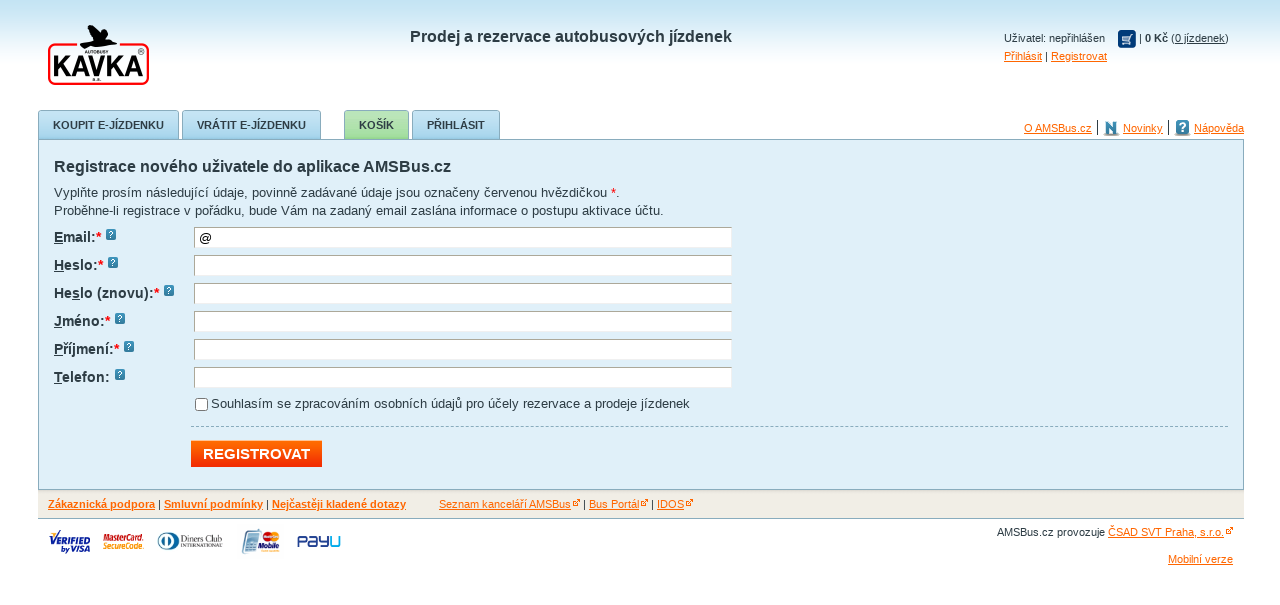

--- FILE ---
content_type: text/html; charset=utf-8
request_url: https://amsbus.cz/kavka/registrace/
body_size: 11785
content:
<!DOCTYPE html PUBLIC "-//W3C//DTD XHTML 1.0 Strict//EN" "http://www.w3.org/TR/xhtml1/DTD/xhtml1-strict.dtd">
<html xmlns="http://www.w3.org/1999/xhtml" >
<head>
    <title>AMSBus.cz - Registrace</title>
	<meta http-equiv="Content-Type" content="text/html; charset=utf-8" />
	<meta http-equiv="Cache-control" content="no-cache" />
	<meta http-equiv="Pragma" content="no-cache" />
	<meta http-equiv="imagetoolbar" content="no" />
    <meta name="Author" content="ČSAD SVT Praha, s.r.o." />
    <meta name="Keywords" content="jízdenky, autobusy, koupit jízdenku, rezervovat jízdenku" />
    
	<link rel="SHORTCUT ICON" href="/favicon.ico" type="image/x-icon" />
    
<link rel="stylesheet" type="text/css" href="/Resource.ashx?file=css/layout.css&amp;v=11923" media="screen, projection" />

    
	<script type="text/javascript" src="/Resource.ashx?file=jquery-1.4.1.min.js&amp;v=11923"></script>
    <script type="text/javascript" src="/Resource.ashx?file=jquery.autocomplete.min.js&amp;v=11923"></script>
    <script type="text/javascript" src="/Resource.ashx?file=json2.min.js&amp;v=11923"></script>
    <script type="text/javascript" src="/Resource.ashx?file=jquery.cluetip.min.js&amp;v=11923"></script>
	<script type="text/javascript" src="/Resource.ashx?file=Base.js&amp;v=11923"></script>
    <script type="text/javascript" src="/Resource.ashx?file=Lang/Lang-czech.js&amp;v=11923"></script>
	
</head>
<body>
    <div id="mother">
        
        
<!-- Hlavicka -->
<div id="header">
    
<!-- Uzivatelsky panel -->
<div class="usermenu r">
    Uživatel: nepřihlášen <a href="/kavka/kosik/"><img src="/img/ico-basket.gif" class="basket" alt="Zobrazení obsahu nákupního košíku" title="Zobrazení obsahu nákupního košíku" /></a> | <b>0 Kč</b> (<a class="black" title="Zobrazení obsahu nákupního košíku" href="/kavka/kosik/">0 jízdenek</a>)<br /><a href="/kavka/prihlasit/" >Přihlásit</a> | <a href="/kavka/registrace/">Registrovat</a>
</div>


    <div class="l">
        <a href="http://www.kavka-bus.cz"><img  src="/Portal/Kavka/img/kavka_logo.png" class="l" style="margin-right: 256px; alt="Autobusy Kavka, a.s."/></a>
    </div>
    <h1 class="l">Prodej a rezervace autobusových jízdenek</h1>
    <div class="break"></div>
</div>
        
<!-- Panel sdeleni uzivatelum -->


        
<div id="main-menu"> <!-- Hlavni menu -->
    <h2 class="out">Hlavní menu</h2>
    <ul class="tabs"><li><a href="/kavka/koupitjizdenku/" title="Vyhledání spojení pro nákup e-jízdenky nebo provedení rezervace" ><span class="in1"><span class="in2">Koupit e-jízdenku</span></span></a></li><li><a href="/kavka/vratitjizdenku/" title="Možnost vrácení e-jízdenky" ><span class="in1"><span class="in2">Vrátit e-jízdenku</span></span></a></li></ul><ul class="tabs"><li class="basket-li1"><a href="/kavka/kosik/" title="Zobrazí jízdenky vložené do košíku" ><span class="in1"><span class="in2">Košík</span></span></a></li><li><a href="/kavka/prihlasit/" title="Přihlášení do aplikace" ><span class="in1"><span class="in2">Přihlásit</span></span></a></li></ul><ul class="textlinks"><li><a href="/kavka/about/" title="Základní informace o aplikaci AMSBus.cz" ><span class="in1"><span class="in2">O AMSBus.cz</span></span></a></li><li><a href="/kavka/novinky/" title="Novinky v aplikaci" class="ico-news"><span class="in1"><span class="in2">Novinky</span></span></a></li><li><a href="/kavka/napoveda/" title="Nápověda k aplikaci" class="ico-help helppopup"><span class="in1"><span class="in2">Nápověda</span></span></a></li></ul>
    <span class="break">&nbsp;</span>
</div>
        <div id="content">
            <form id="aspnetForm" action="/kavka/registrace/" method="post" >
                <div>
                    <input type="hidden" name="cmd" id="cmd" />
                    <input type="hidden" name="p" id="p" />
                                        
                    
                    <input type="text" class="hide out" id="localityID" autocomplete="locality" />
                </div>
                
    <div id="main-form">
        <h1 class="m0">Registrace nového uživatele do aplikace AMSBus.cz</h1>
        <p>Vyplňte prosím následující údaje, povinně zadávané údaje jsou označeny červenou hvězdičkou <span class="red">*</span>.<br />
         Proběhne-li registrace v pořádku, bude Vám na zadaný email zaslána informace o postupu aktivace účtu.</p>
        <!-- Email -->
        <p>
            <label for="Email" class="label w-lab2 l">
                <em class="ak">E</em>mail:<span class="red">*</span>  <a class="btn-help helptip" title="Email|Zadání emailu, slouží jako login." href="#"><img height="11" width="10" alt="?" src="/img/btn-help.png" /></a>
            </label>
            <input type="text" title="Zde vyplňte svoji emailovou adresu" size="20" maxlength="320"  tabindex="2" value="@"
                    accesskey="E" class="inp-text w-inp1 l requiredTB" id="Email" name="Email" />
            <span class="break">&nbsp;</span>
        </p>
        
        <!-- Heslo -->
        <p>
            <label for="Psw1" class="label w-lab2 l">
                <em class="ak">H</em>eslo:<span class="red">*</span>  <a class="btn-help helptip" title="Heslo|Heslo pro přihlášení, musí být dlouhé nejméně 6 znaků. Rozlišují se velká a malá písmena." href="#"><img height="11" width="10" alt="?" src="/img/btn-help.png" /></a>
            </label>
            <input type="password" title="Heslo" size="20" maxlength="32"  tabindex="3" value=""
                    accesskey="H" class="inp-text w-inp1 l requiredTB" id="Psw1" name="Psw1" />
            <span class="break">&nbsp;</span>
        </p>
        
        <!-- Heslo znovu -->
        <p>
            <label for="Psw2" class="label w-lab2 l">
                He<em class="ak">s</em>lo (znovu):<span class="red">*</span>  <a class="btn-help helptip" title="Heslo (znovu)|Zopakujte heslo pro kontrolu." href="#"><img height="11" width="10" alt="?" src="/img/btn-help.png" /></a>
            </label>
            <input type="password" title="Heslo" size="20" maxlength="32"  tabindex="4" value=""
                    accesskey="S" class="inp-text w-inp1 l requiredTB" id="Psw2" name="Psw2" />
            <span class="break">&nbsp;</span>
        </p>
        <!-- Jmeno -->
        <p>
            <label for="Name" class="label w-lab2 l">
                <em class="ak">J</em>méno:<span class="red">*</span>  <a class="btn-help helptip" title="Jméno|Zadání jména." href="#"><img height="11" width="10" alt="?" src="/img/btn-help.png" /></a>
            </label>
            <input type="text" title="Jméno" size="20" maxlength="25"  tabindex="5" value=""
                    accesskey="J" class="inp-text w-inp1 l requiredTB" id="Name" name="Name" />
            <span class="break">&nbsp;</span>
        </p>
        
        <!-- Prijmeni -->
        <p>
            <label for="SurName" class="label w-lab2 l">
                <em class="ak">P</em>říjmení:<span class="red">*</span>  <a class="btn-help helptip" title="Příjmení|Zadání příjmení." href="#"><img height="11" width="10" alt="?" src="/img/btn-help.png" /></a>
            </label>
            <input type="text" title="Příjmení" size="20" maxlength="35"  tabindex="6" value=""
                    accesskey="P" class="inp-text w-inp1 l requiredTB" id="SurName" name="SurName" />
            <span class="break">&nbsp;</span>
        </p>
        
        <!-- Telefon -->
        <p>
            <label for="Phone" class="label w-lab2 l">
                <em class="ak">T</em>elefon:  <a class="btn-help helptip" title="Telefon|Zadání telefonu. Používá se pro mimořádné situace." href="#"><img height="11" width="10" alt="?" src="/img/btn-help.png" /></a>
            </label>
            <input type="text" title="Telefon" size="20" maxlength="20"  tabindex="7" value=""
                    accesskey="T" class="inp-text w-inp1 l" id="Phone" name="Phone" />
            <span class="break">&nbsp;</span>
        </p>
        
        <!-- Souhlas -->
        <p class="m-lab2">
            <input type="checkbox" class="l" id="Agreement" name="Agreement" tabindex="8"  />
            <label for="Agreement">Souhlasím se zpracováním osobních údajů pro účely rezervace a prodeje jízdenek</label>
        </p>
        
        <!-- Registrovat -->
        <p class="m-lab2 submit-box">
            <input type="submit" class="btn-search" title="Registrovat" tabindex="100" id="cmdRegister" value="Registrovat" name="cmdRegister" />
        </p>
    </div>

                <div id="balloondiv" class="jr-popup hide"></div>
            </form>
            <div class="break"></div>
        </div>
        
<div id="content-footer">
    

    <p>
        <a class="imp" title="Kontaktní formulář zákaznické podpory" href="https://helpdesk.amsbus.cz?lang=cz&custom=44" target="_blank">Zákaznická podpora</a>
        |
        <a class="helppopup imp" title="Smluvní podmínky" href="/kavka/smluvnipodminky/">Smluvní podmínky</a>
        |
        <a class="helppopup imp mright30" title="Nejčastěji kladené dotazy" href="/kavka/napoveda/otazky">Nejčastěji kladené dotazy</a>
       
        <a class="ext" title="Seznam kanceláří AMSBus s vyznačením možnosti vyzvednutí rezervace" href="https://pokladny.amsbus.cz/?lang=cz" target="_blank">Seznam kanceláří AMSBus</a>
        |
        <a class="ext" title="BUSportál - vše o autobusové dopravě" href="https://www.busportal.cz/" target="_blank">Bus Portál</a>
        |
        <a class="ext" title="Vyhledávač spojení IDOS" href="https://idos.cz/autobusy/spojeni/" target="_blank">IDOS</a>
    </p>
    <div class="break"></div>
</div>
        
<!-- Paticka -->
<div id="footer">
    <div class="r">
        <p>AMSBus.cz provozuje <a class="ext" href="https://www.svt.cz/">ČSAD SVT Praha, s.r.o.</a></p>
        <p class="right"><a href="/kavka/Zobrazeni/?displaytype=MOBILE&returnURL=%2fmobile%2fkavka%2fregistrace%2f">Mobilní verze</a></p>     
    </div>
    
<div class="paycards">

    
        <img src="/img/ccard-visa.gif" alt="Visa" title="Visa" width="41" height="24" />
        <img src="/img/ccard-master.gif" alt="MasterCard" title="MasterCard" width="41" height="15" />
        <img src="/img/dinclub.jpg" alt="Diners Club" title="Diners Club" width="67" height="21" />
        <img src="/img/MCMLogo.gif" alt="MasterCard mobile" title="MasterCard mobile" width="47" height="35" />
    
        <img src="/img/PayU.png" alt="PayU" title="PayU: Česká spořitelna, ČSOB, Poštovní spořitelna, KB, Raiffeisenbank, mBank, Sberbank, Fio banka, MONETA Money Bank, UniCredit" width="44" height="11" />
    

</div>
</div>
    </div>
    
    <script type="text/javascript">var goBaseParams = new BaseParams('/', 'kavka/');goBaseParams.Init();var goRegistraceForm = new RegistraceForm(); goRegistraceForm.Init();</script>
    <div id="pagehourglass" class="ajax-loader">Načítám data...</div>
    
    
<script type="text/javascript">

  var _gaq = _gaq || [];
  _gaq.push(['_setAccount', 'UA-23158787-2']);
  _gaq.push(['_trackPageview']);

  (function() {
    var ga = document.createElement('script'); ga.type = 'text/javascript'; ga.async = true;
    ga.src = ('https:' == document.location.protocol ? 'https://ssl' : 'http://www') + '.google-analytics.com/ga.js';
    var s = document.getElementsByTagName('script')[0]; s.parentNode.insertBefore(ga, s);
  })();

</script>


</body>
</html>


--- FILE ---
content_type: text/css
request_url: https://amsbus.cz/Resource.ashx?file=css/layout.css&v=11923
body_size: 6020
content:
html{ margin:0;padding:0}body{ font-size:81.25%;line-height:1.4615;font-family:Tahoma,Arial,Helvetica,sans-serif;margin:0;padding:0 0 0 2px;background:#FFFFFF url(img/bg-mother.png) repeat-x 0 0;color:#2E3D45}table{border-collapse:collapse;margin:0 0 15px 0;font-size:100%;width:100%}ul{margin:0px 0 1em 0;padding:0;list-style:none}img{ margin:0;padding:0;border:0}.out{ position:absolute;left:-2000px;top:-2000px}.break{ display:block;height:0px;font-size:0px;clear:both;overflow:hidden;visibility:hidden}.l{ display:inline;float:left}.r{ display:inline;float:right}p,ul,ol,dl{ margin-bottom:1em;margin-top:0}em.ak{ font-style:normal;text-decoration:underline}.center{ text-align:center}.left{ text-align:left !important}.right{ text-align:right}.top{ vertical-align:top}.bold{ font-weight:bold}.nowrap{ white-space:nowrap}.red{ color:Red}a.black:visited,a.black:hover,a.black{ color:#2E3D45}span.small{font-size:smaller;color:Gray}.upper{ text-transform:uppercase}.mtop15{ margin-top:15px}.mright30{ margin-right:30px}.mbottom10{ margin-bottom:10px}.w100p{ width:100%}.w75p{ width:75%}.w65p{ width:65%}.w40p{ width:40%}.w30p{ width:30%}.w25p{ width:25%}.w20p{ width:20%}.w15p{ width:15%}.w10p{ width:10%}.w8p{ width:8%}.w5p{ width:5%}.w1p{ width:1%}.w120{ width:120px}.hide{display:none}.hidden{visibility:hidden}a{ color:#FF6600}a:visited{ color:#FF6600}a:hover{ color:#215269}a.ext{ padding-right:9px;background:url('img/all-sprites.gif') 100% -791px no-repeat}h1,h2,h3,h4,h5,h6,caption{ margin:1em 0 0.5em 0;font-weight:normal;font-family:Tahoma,Arial,Helvetica,sans-serif}h1{ font-size:123.08%;font-weight:bold;margin-top:1em;margin-bottom:1em;padding-bottom:6px}h2{ font-size:107.69%;font-weight:bold;margin-bottom:5px}h1.m0{ margin:0}#mother{ min-width:1000px;max-width:1206px;margin:0 auto}#mother{ _width:994px}#header{ padding:25px 10px}#header h1{ margin:0px 0px 0px 5px;padding:0px}#header img{ vertical-align:middle}#header .usermenu{ font-size:85%;padding:5px;white-space:nowrap}#header .usermenu .basket{ margin:0px 0px 0px 10px;width:18px;height:18px} #main-menu{ position:relative;z-index:2;zoom:1}#main-menu ul.tabs{ float:left;margin:0 20px 0 0;padding:0}#main-menu ul.tabs li{ float:left;padding:0;margin:0 3px 1px 0}#main-menu ul.tabs li a{ display:block;background:#C5E4F4 url(img/bg-tab-inactive.png) repeat-x 0 100%;color:#2E3D45;text-decoration:none;text-transform:uppercase;font-size:84.61%;font-weight:bold;_zoom:1;_float:left}#main-menu ul.tabs li a:hover{ background:#E0F0F9 url(img/bg-tab-active.png) repeat-x 0 0}#main-menu ul.tabs li .in1{ display:block;background:url(img/bg-tab.png) no-repeat 0 0;padding-left:3px}#main-menu ul.tabs li .in2{ display:block;background:url(img/bg-tab.png) no-repeat 100% 0;padding:7px 15px 6px 12px}#main-menu ul.tabs li.active{ margin-bottom:0}#main-menu ul.tabs li.active a .in2{ padding-bottom:7px;margin-bottom:0}#main-menu ul.tabs li.active a{ background:#E0F0F9 url(img/bg-tab-active.png) repeat-x 0 0}#main-menu ul.tabs li.basket-li1 a{ background:#C5E4F4 url(img/bg-tab-inactive-green.png) repeat-x 0 100%}#main-menu ul.tabs li.basket-li1 a:hover{ background:#E0F0F9 url(img/bg-tab-active-green1.png) repeat-x 0 0}#main-menu ul.tabs li.active.basket-li1 a{ background:#E0F0F9 url(img/bg-tab-active-green1.png) repeat-x 0 0}#main-menu ul.textlinks{ float:right;margin:10px 0 0 0;padding:0}#main-menu ul.textlinks li{ float:left;padding:1px 0 1px 5px;margin:0 0 0 5px;border-left:1px solid #2E3D45;line-height:1;background:none}#main-menu ul.textlinks li:first-child{ border-left:0}#main-menu ul.textlinks li{ _border-left-width:expression(this.parentNode.firstChild == this ? '0':'1px')}#main-menu ul.textlinks li a{ font-size:84.61%;line-height:1}#content{ background:#E0F0F9;padding:15px;border:1px solid #89ACBD;margin-top:-1px;position:relative;_height:100%}#content.content-kos{ background:#E0F0F9 url(img/bg-content-green.png) repeat-x 0 0}#content-footer{ background:#F1EEE6 url(img/bg-content-footer.png) repeat-x 0 0;padding:6px 10px;font-size:84.61%}#content-footer p{ margin:0}#content-footer a{ white-space:nowrap}#content-footer a.imp{ font-weight:bold}#lang-menu{ float:right}#lang-menu ul{ margin:0;padding:0}#lang-menu ul li{ margin:0;padding:1px 15px;background:none;list-style:none;float:left;border-left:1px solid #89acbd}#lang-menu ul li:first-child{ border-left:0}#lang-menu ul li{ _border-left-width:expression(this.parentNode.firstChild == this ? '0':'1px')}.flag-en{ background:url(img/all-sprites.gif) no-repeat 0 -221px;padding-left:20px}.flag-de{ background:url(img/all-sprites.gif) no-repeat 0 -110px;padding-left:20px}.flag-cz{ background:url(img/all-sprites.gif) no-repeat 0 1px;padding-left:20px}.flag-sk{ background:url(img/all-sprites.gif) no-repeat 0 -332px;padding-left:20px}.flag-pl{ background:url(img/all-sprites.gif) no-repeat 0 -1394px;padding-left:20px}.flag-bg{ background:url(img/flag-bg.png) no-repeat 0 0;padding-left:20px}#footer{ font-size:84.61%;margin:0;padding:0.5em 1em;border-top:1px solid #89ACBD}#footer .paycards img{ margin-right:10px;vertical-align:middle}form{ margin:0;padding:0}input{ font-size:100%}.w-lab1{ width:8em}.w-lab2{ width:10em}.w-lab3{ width:15em}.w-lab4{ width:17em}.w-inp1{ width:45%}.w-inp2{ width:35%}.m-lab1{ margin-left:8.5em}.m-lab2{ margin-left:10.5em}.m-lab3{ margin-left:15.5em}.w-inp-date{ width:7.5em}.w-inp-time{ width:3.5em;margin-left:15px}.w-inp-kod{ width:142px}.inp-text{ border:1px solid black;border-color:#ACA899 #F0F0F0 #F0F0F0 #ACA899;padding:2px 4px;zoom:1;background:#FFFFFF}.label{ font-weight:bold;font-size:107.692%}.swap{ position:absolute;_width:80px;z-index:2;left:45%} .swap a{ display:block;height:50px;line-height:50px;padding:0 0 0 24px;background:url(img/all-sprites.gif) no-repeat 0 -1011px;position:absolute;top:-28px}.swapconn{margin-left:10.2em}#main-form p{ margin-bottom:7px}#main-form p.backP,#main-form .noprinteticket{ border-top:1px dashed #89ACBD;margin-top:13px;padding-top:13px}#main-form p.isback{ border-bottom:1px dashed #89ACBD;margin-bottom:13px;padding-bottom:13px}#main-form p.errcont{ margin-bottom:1em}.timediv{width:20px;margin-left:3px}.datetimediv{width:200px}.submit-box{ margin-top:13px;padding-top:13px;border-top:1px dashed #89ACBD}#logindiv{ width:35%;display:inline;float:left;margin-left:0px}#logindiv p{ margin-bottom:7px}.m-logctrl{ margin-top:20px}.log-act-list{ list-style-type:disc;padding-top:20px;margin-left:40em}.w-lablog{ width:6.5em}.w-inplog{ width:15em}.errlog{ margin-left:7em;color:Red;font-weight:bold}a.btn-help{ margin-left:0.1em;background:url(img/btn-sprites.png) no-repeat -300px 0;zoom:1;vertical-align:top;cursor:pointer}a.btn-help img{ visibility:hidden}a.btn-help:hover{ background-position:-300px -100px}a.btn-up{ line-height:10px;font-size:10px}a.btn-up{ background:url(img/btn-sprites.png) no-repeat -50px 0}a.btn-up img{ visibility:hidden}a.btn-up:hover{ background-position:-50px -100px}a.btn-down{line-height:10px;font-size:10px;zoom:1}a.btn-down{ background:url(img/btn-sprites.png) no-repeat -100px 0}a.btn-down img{ visibility:hidden}a.btn-down:hover{ background-position:-100px -100px}a.btn-calendar{ background:url(img/btn-sprites.png) no-repeat -150px 0;font-size:24px;line-height:24px;vertical-align:-8px;vertical-align:-5px}a.btn-calendar img{ visibility:hidden}a.btn-calendar:hover{ background-position:-150px -100px}a.btn-text-blue{ background:url(img/btn-text-blue.png) no-repeat 0 0;padding:0 0 0 0;text-decoration:none;vertical-align:top;margin-right:5px;float:left;zoom:1}a.btn-text-blue .iw{ background:url(img/btn-text-blue.png) no-repeat 100% 0;cursor:pointer;margin-left:3px;padding:3px 8px 5px 5px;color:#2E3D45;_display:inline;float:left;zoom:1;white-space:nowrap}a.btn-text-blue img{vertical-align:middle;position:relative;top:-1px}a.btn-text-blue:hover{ background-position:0 -100px}a.btn-text-blue:hover .iw{ background-position:100% -100px}a.btn-delete{ margin-left:0.3em;background:url(img/btn-sprites.png) no-repeat -250px 0;line-height:22px;font-size:22px}a.btn-delete img{ visibility:hidden}a.btn-delete:hover{ background-position:-250px -100px}.btn-search{ background:#f12a02 url(img/bg-btn-search.png) repeat-x 0 0;border:1px solid #c40000;border-width:0;padding:5px 12px;color:white;font-size:115.39%;font-weight:bold;text-transform:uppercase;overflow:visible;font-family:Arial,sans-serif;vertical-align:middle;margin-right:25px;-moz-border-radius:3px;cursor:pointer}.btn-gray{ background:#AFAFAF url('img/bg-btn-search-gray.png') repeat-x scroll 0 0;border:1px solid #666666;margin-right:5px}.m-textlink{ margin-left:15px}a.btn-buy{ background:url(img/btn-select.gif) no-repeat 0 0;padding-left:30px;text-decoration:none;vertical-align:top;float:right;zoom=1}a.btn-buy .iw{ font-size:13px;background:url(img/btn-select.gif) no-repeat 100% 0;cursor:pointer;margin-left:3px;padding:1px 15px 2px 5px;color:#2E3D45;_display:inline;float:right;zoom:1;white-space:nowrap}@media screen and (-webkit-min-device-pixel-ratio:0){a.btn-add,a.btn-delete,a.btn-remove,span.timediv,a.btn-calendar,a.selmap{margin-top:2px}}.ico-default{ background:url(img/all-sprites.gif) no-repeat 0 -676px;padding-left:16px}.ico-pdf{ background:url(img/pdf.png) no-repeat 0 0.2em;padding:4px 0 1px 21px}.ico-refund{ background:url(img/refund.png) no-repeat 0 0.3em;padding:4px 0 1px 21px}.ico-help{ background:url(img/ico-help.png) no-repeat 0 50%;padding:2px 0 2px 20px}.ico-info-beige{ background:url(img/ico-info-beige.png) no-repeat 0 0.3em;padding:1px 0 1px 21px}.ico-info-green{ background:url(img/ico-info-green.png) no-repeat 0 0.3em;padding:1px 0 1px 21px}.ico-info-orange{ background:url(img/ico-info-orange.png) no-repeat 0 0.3em;padding:3px 0 1px 21px}.ico-delticket{ background:url(img/Delete.gif) no-repeat 0 0.3em;padding:4px 0 1px 18px;margin-left:10px;font-weight:normal}.ico-lockres{ background:url(img/ico-basket.gif) no-repeat 0 0.3em;padding:5px 0 5px 21px;font-weight:normal}.ico-news{ background:url(img/ico-news.png) no-repeat 0 50%;padding:2px 0 2px 20px}a.ico-search-history{ background:url(img/ico-search-history.png) no-repeat 0 50%;padding:2px 0 2px 20px}.ico-arl{ width:16px;height:16px}.ico-delete,.ico-nextticket{ width:16px;height:16px}.ico-noprint,.ico-print{ width:23px;height:17px}.right .ico-noprint,.right .ico-print{ vertical-align:text-top}table.results{ border:1px solid #8AB6CC;background:#F0F8FC}table.results th{ white-space:nowrap}table.results td,table.results th{ border:0;background:none;padding:3px 5px}table.results tr.head th{background:url("img/bg-table-results-header.png") repeat-x scroll 0 100% #FFFFFF}table.results tr.head.nobg th{ background:inherit}table.results tr.fromrow td{ border-top:1px solid #8AB6CC}table.results tr.fromrow:first-child td{ border-top:0px solid #8AB6CC}table.results tr.torow td{ border-top:1px solid #D1E4EE}table.results tr.torow td:first-child{ border-top:0px solid #D1E4EE}table.results .notes ul{ margin-bottom:0px}table.results .notes{ border-left:1px solid #8AB6CC;vertical-align:top}table.results.select tr.head th{ background-color:#D6D8D6;font-weight:normal}table.results.disable{ color:gray;border:1px solid gray}table.results.mt tr td{ border-top:1px solid #8AB6CC}table.results.mt tr:first-child td{ border-top:0px solid #8AB6CC}table.results tr.disable{ color:gray}table.results img.ico{ width:16px;height:16px}table.results .twoway{ color:#990000}.recapit{ font-style:italic}.recap h1{ margin:0px}.recap h1 span{ font-size:80%}.info-note-label{min-width:65px;display:inline-block}a.btn-arrow-prev{ background:url(img/btn-arrow-prev.png) no-repeat 0 0;text-decoration:none;float:left;height:44px}a.btn-arrow-prev .iw{ display:block;color:#2E3D45;margin:0 0 0 33px;padding:14px 10px 14px 0;text-align:right;font-size:84.61%;text-transform:uppercase;font-weight:bold;background:url(img/btn-arrow-prev.png) no-repeat 100% 0;position:relative;right:-3px}a.btn-arrow-prev:hover{ background-position:0 -100px}a.btn-arrow-prev:hover .iw{ background-position:100% -100px}a.btn-arrow-next{ background:url(img/btn-arrow-next.png) no-repeat 100% 0;text-decoration:none;float:left;height:44px;margin-left:15px}a.btn-arrow-next .iw{ display:block;color:#2E3D45;margin:0 33px 0 0;padding:14px 0 14px 10px;text-align:left;font-size:84.61%;text-transform:uppercase;font-weight:bold;background:url(img/btn-arrow-next.png) no-repeat 0 0;position:relative;left:-3px}a.btn-arrow-next:hover{ background-position:100% -100px}a.btn-arrow-next:hover .iw{ background-position:0 -100px}#cluetip-title{ overflow:hidden}#cluetip-extra{ display:none}.cluetip-default{ background-color:#FFFFFF;border:1px solid #89ACBD}.cluetip-default #cluetip-outer{ position:relative;margin:0;background-color:white}.cluetip-default h3#cluetip-title{ padding:5px;font-size:107.69%;font-weight:bold;background:#d9eef9 url(img/bg-jr-popup-head.png) repeat-x 0 0;color:#2E3D45 !important;margin:0px !important}.cluetip-default #cluetip-title a{ color:#2E3D45;font-size:107.6%}.cluetip-default #cluetip-inner{ padding:5px;font-size:100%;color:#2E3D45}.ac_results{padding:0px;border:1px solid black;background-color:white;overflow:hidden;z-index:99999}.ac_results ul{width:100%;list-style-position:outside;list-style:none;padding:0;margin:0}.ac_results li{margin:0px;padding:2px 5px;cursor:default;display:block;font:menu;font-size:12px;line-height:16px;overflow:hidden;text-align:left}.ac_odd{background-color:#eee}.ac_over{background-color:#0A246A;color:white} .selectobject{color:Red;font-weight:bold}div.btnback{ padding:10px 0px}a.btn-search{ color:#FFFFFF;text-decoration:none}table.seltarif,table.schema,.results.addticketinfo,div.sumrow{ width:66%;margin-left:auto;margin-right:auto}table.seltarif{ border-bottom-width:0px;margin-bottom:0px}table.seltarif.notopb{ border-top-width:0px}table.seltarif td{ padding:5px 5px}table.seltarif td.padr20{ padding-right:20px}div.sumrow{ margin-bottom:15px}div.sumrow div.sumrow-inner{font-weight:bold;color:#FFFFFF;background:#316AC5;padding:5px;border:1px solid #8AB6CC;border-top:1px solid #D0D0D0}div.sumrow div.cust-reduction{font-weight:bold;color:#FFFFFF;background:#208616;padding:5px;border:1px solid #8AB6CC;border-top:0px;text-align:center}table.seltarif #dog{ margin-left:5px}table.seltarif .addrow img,table.seltarif .delrow img{ vertical-align:middle}div.sumrow .sumticketsbox{ white-space:nowrap}div.sumrow .sumpassengersbox{ margin-right:20px;white-space:nowrap}div.sumrow .maxticketerr{ color:yellow}div.sumrow div.sumpricebox{ margin-right:25px}table.results.schema tr.planeksep > td{ border-top:1px dashed #8AB6CC}table.results.schema .planek{ padding:0px 5px;cursor:default}table.results.schema table{ text-align:center;margin:2em auto;border:1px solid #8ab6cc;width:auto}table.results.schema table.txtPlanek{ border:0}table.results.schema th{ font-weight:normal}table.results.schema th img{ vertical-align:text-top}table.results.schema table.first{ margin-top:0.5em}table.results.schema table .place{ border:1px solid #8ab6cc;width:1.6em;padding:0.4em 0.9em 0.4em 0.3em;text-align:right}table.results.schema table .place{ color:#000000;cursor:pointer;color:#000000}table.results.schema table .noplace{ width:1.6em;padding:0.4em 0.9em 0.4em 0.3em;background-color:#FFFFFF}.printticket{ color:#990000}table.results.schema table .place,table.results.schema .place.freeplace,.planlegend .freeplace{ background-color:#e0ffff}table.results.schema .place.bgoccupied,.planlegend .occplace{ background-color:Tomato}table.results.schema .place.bgfreeinv,.planlegend .freeplaceinv{ background-color:Lavender}table.results.schema .place.selplace,.planlegend .selplace{ background-color:#FFFF00}table.results.schema .place.bgoccupied{ cursor:default}.planlegend .freeplace,.planlegend .freeplaceinv,.planlegend .occplace,.planlegend .selplace{ border:1px solid #000000;float:left;height:12px;width:12px;margin:2px 5px 0px 0px} .planlegend{ position:absolute;border:1px solid #89ACBD;background-color:#FFFFFF;width:450px}.planlegend > h3{ padding:5px;font-size:107.69%;font-weight:bold;background:#d9eef9 url(img/bg-jr-popup-head.png) repeat-x 0 0;color:#2E3D45 !important;margin:0px !important}.planlegend .inner{ padding:5px;font-size:100%;color:#2E3D45}.buyresbtns,.buybtns{ margin-top:15px;text-align:right}.buyresbtns{ margin-right:17%}.buybtns .btn-search,.buyresbtns .btn-search{ margin-right:0px;margin-left:25px}.bottomtexts{ margin:0}.bottomtexts span{ display:block;margin:0.5em 0}.errpanel{ color:Red;font-weight:bold;margin-bottom:15px;border:1px solid Red;padding:3px 5px}.results.addticketinfo tr td{ border-top:1px solid #d1e4ee;border-left:1px solid #d1e4ee}.results.addticketinfo tr:first-child td{ border-top:0}.results.addticketinfo tr td:first-child{ border-left:0}.results.addticketinfo tr td.emptycell{background-color:#EEEEEE}.results.kosik td:first-child,.results.kosik th:first-child{ padding-left:15px}.results.kosik .koslabel{font-style:italic;font-size:90%;color:Gray;vertical-align:top}.results.kosik .addinfo{ border-bottom:1px solid #89ACBD}.results.kosik .addinfo span{ margin-left:30px}.results.kosik .addinfo span:first-child{ margin-left:0px}.results.kosik .routeto{ border-bottom:1px dashed #89ACBD}.results.kosik .TopInfo{ border-bottom:1px dashed #89ACBD;color:#990000;font-weight:bold}.results.kosik .imp{ font-weight:bold;font-size:110%}.results.kosik .imp.price{ margin-left:1.5em}.results.kosik .countdown{ color:#990000}.results.kosik .cardtd{ padding-bottom:5px;padding-top:1px}.results.kosik .lockres{ margin-right:20px}.results.kosik .ticketrow{ vertical-align:top}.results.kosik .printticketrow img{ vertical-align:text-top}.kosikconfirm{color:Green}.kosikwait4pay{color:Blue}.payico{margin-left:2px;vertical-align:top}table.results.payinfo tr.head th{ background-color:#FF9835}.results.payinfo td:first-child,.results.payinfo th:first-child{ padding-left:15px}.results.payinfo .selectpaytype,.results.payinfo .condition{ vertical-align:top;border-top:1px dashed #89ACBD}.results.payinfo .emailticket td,.results.payinfo .selectpaytype td,.results.payinfo .condition td{ padding-bottom:10px;padding-top:10px}.results.payinfo .selectpaytype .paytype img{ margin-left:20px}.results.payinfo .selectpaytype div{ width:150px;margin-right:20px;white-space:nowrap}.payumethod label img.payuimg,.payumethod label img.besteronimg{ vertical-align:middle}.payumethod label img.besteronimg,.payumethod label img.payuimg{margin-bottom:10px}.results.payinfo .selectpaytype .paybox{width:800px;margin-left:15em}ul.pdflist li{ list-style:disc outside}ul.pdflist{ margin-left:2em}.helphead{ background:#DDEEFF;padding:5px 5px 4px 5px;zoom:1}.helpsumfix .helphead{ padding:5px 5px 4px 5px}.helphead h2{ margin:1px 0 0 5px}.hlptext{ margin:0.5em 1em 0.5em 1em}.helptext{ padding:0px;padding-left:300px;vertical-align:top;border-top:1px solid #89acbd}.helppage{ _height:100%;_overflow:auto} .helpsumfix{ position:fixed;top:0px;left:0px;z-index:50;width:300px;float:left;border:1px solid #89acbd;height:100%;overflow:auto;background:white}.helpsumfix{ _position:absolute}.helpbody{ _overflow:hidden;_height:100%;_width:auto;min-width:650px;background:white}.helphead{ border-bottom:1px solid #89acbd}.helpSum{ padding:1em 1em 1em 0em}.helpSum ol{ padding-left:2.5em}.helpSum ol li{ padding:0}.helpContent{ padding:1em 1em;overflow:auto}.helpContent table{width:auto}.helpContent table td,.helpContent table th{border:1px solid #e2e2e2;padding:2px 5px}.helpContent ul li{ list-style-type:disc;margin-left:2em;padding-left:5px}.helpContent ul li ul li{ list-style-type:circle}.helpContent ul.legend{ line-height:3em;list-style-type:none}.refundradio{margin-left:15px}.pad-l25{padding-left:25px}.termscond{ background:white;padding:0}.termscondhead{ background:#DDEEFF;padding:5px;zoom:1;border-bottom:1px solid #89acbd}.termscondhead h2{ margin:1px 0 0 5px}.termscondcontent{ padding:5px}.termscondcontent ul li{ list-style:disc outside;margin-left:2em;margin-bottom:1em;padding-left:5px}.termscondcontent h2,.termscondcontent h3{ font-weight:bold;text-align:center}.termsContractHeadLine{text-align:center}.adminnote{ min-height:75px;padding-left:60px}.roundedcornr_box.wrn .adminnote{background:url("img/excl-bg-red.gif") no-repeat scroll 0 5px transparent;color:#cd202c}.roundedcornr_box.inf .adminnote{background:url("img/info-bg-blue.gif") no-repeat scroll 0 5px transparent}.roundedcornr_box.wrn{background:url(img/roundedcornr_tl.png) no-repeat top left;margin-bottom:5px}.roundedcornr_box.wrn .roundedcornr_top{ background:url(img/roundedcornr_tr.png) no-repeat top right}.roundedcornr_box.wrn .roundedcornr_bottom{ background:url(img/roundedcornr_bl.png) no-repeat bottom left}.roundedcornr_box.wrn .roundedcornr_bottom div{ background:url(img/roundedcornr_br.png) no-repeat bottom right}.roundedcornr_box.wrn .roundedcornr_content{ background:url(img/roundedcornr_r.png) top right repeat-y}.roundedcornr_box.inf{background:url(img/roundedcornr_inf_tl.png) no-repeat top left;margin-bottom:5px}.roundedcornr_box.inf .roundedcornr_top{ background:url(img/roundedcornr_inf_tr.png) no-repeat top right}.roundedcornr_box.inf .roundedcornr_bottom{ background:url(img/roundedcornr_inf_bl.png) no-repeat bottom left}.roundedcornr_box.inf .roundedcornr_bottom div{ background:url(img/roundedcornr_inf_br.png) no-repeat bottom right}.roundedcornr_box.inf .roundedcornr_content{ background:url(img/roundedcornr_inf_r.png) top right repeat-y}.roundedcornr_top div,.roundedcornr_top,.roundedcornr_bottom div,.roundedcornr_bottom{ width:100%;height:10px;font-size:1px}.roundedcornr_content,.roundedcornr_bottom{ margin-top:-2px}.roundedcornr_content{ padding:0 10px}.jr-popup{ position:absolute;top:33px;left:7.428em;border:1px solid #89acbd;background:white;z-index:99999}.jr-popup .head{ background:#d9eef9 url(img/bg-jr-popup-head.png) repeat-x 0 0;padding:5px 5px 4px 5px;zoom:1;cursor:move}.jr-popup .head h2{ float:left;margin:1px 0 0 5px}.jr-popup .head .r{ height:22px;overflow:hidden}.jr-popup .body .section{ border-top:1px solid #89acbd;padding:5px 0 5px 2%;zoom:1}.jr-popup .body .section h3{ font-size:100%;margin:8px 0 3px 0}.jr-popup .body .section ul{ margin:0}.jr-popup .body .section ul li{ margin:0 0 0 0;padding:0 0 0 15px;background:url("img/bullet-default.png") no-repeat 0% 0%;background-position:2px 0.7em;line-height:1.545em}.close{padding:0;margin:0;position:absolute;right:5px;top:5px;height:22px;overflow:hidden}.close .btn-delete img{ vertical-align:text-top}.jr-popup.errPaneldiv{ width:450px}.jr-popup.errPaneldiv .body .msg{ margin-top:13px;padding:5px 2% 0px 17%;zoom:1;background:url("img/warning.png") no-repeat 15px 0%;min-height:48px}.jr-popup.errPaneldiv .notshownextbox{ margin-left:17%;margin-bottom:10px}.jr-popup.errPaneldiv #notshownext{ margin-right:5px}.btn-errPanel{ clear:both}#a-errPanel-OK{ margin:15px 43%}.errPaneldiv .iw{ font-weight:bold;width:50px;text-align:center}.searchhistorydiv{ width:650px}.search-hist-items-box ul li img{ vertical-align:text-bottom}.search-hist-items-box span.searchhistico{ margin-left:15px}.shadowPanel{ position:absolute;left:0px;top:0px;width:100%;height:100%;background-color:#000000;filter:alpha(opacity=50);opacity:0.50;-khtml-opacity:0.50;z-index:10}.news-box-mother{ padding-top:25px}.news-box-mother.nopadtop{ padding-top:10px}.news-box{ margin:15px 0 15px}.news-box .body{ background:#ECF6FB;border:1px solid #B1D1E1;padding:5px 40px 15px;margin-top:-3px;_position:relative;_top:-3px;zoom:1;_height:1px}.news-box .head{ background:url(img/bg-news-head.png) no-repeat 100% 0;height:32px;margin-left:3px;position:relative;z-index:2;cursor:pointer;padding:0}.news-box .head h2{ background:url(img/bg-news-head-h2.png) no-repeat 0 0;height:32px;margin:0;padding:3px 0 0 0;margin-left:-3px;padding-left:40px;font-size:123.077%;_position:relative}.news-box .head h2 .actualize,.eshopamsnewstext h3 .actualize{ font-size:80%}.news-box.collapsed .body{ display:none}.news-box.collapsed .head h2{ background-position:0 -100px}.news-box .head:hover h2{ background-position:0 -200px}.news-box.collapsed .head:hover h2{ background-position:0 -300px}.eshopamsnewstext h3{ background:url(img/bg-news-h3.png) repeat-x 0 50%;font-size:107.69%;font-weight:bold}.eshopamsnewstext h3 .eshopmasnews-head{ background-color:#E0F0F9;padding-right:10px}.eshopamsnewstext ul,.news-box ul,.eshopamsnewstext ol,.news-box ol{ padding-left:40px;margin:0px}.eshopamsnewstext li,.news-box li{ margin:0px;padding:0px}.eshopamsnewstext ul > li,.news-box ul > li{ list-style-type:disc}.eshopamsnewstext ol > li,.news-box ol > li{ list-style-type:decimal}.eshopamsnewstext ul ul>li,.news-box ul ul>li{ list-style-type:square}#pagehourglass{ background:#E0F0F9 url(img/ajax-loader.gif) no-repeat 13px 50%;border:1px solid black;padding:17px 17px 17px 60px;font-size:16px;z-index:50;color:#5c5c5c;position:fixed;_position:absolute;left:40%}#pagehourglass{ display:none;top:200px}.acceptTermInvers{ margin-top:-2px;margin-right:5px}.lastsearch-box-mother{ padding-top:10px}.lastsearch-box{ margin:15px 0 15px}.lastsearch-box .body{ border:1px solid #B1D1E1;padding:5px 40px 5px 107px;margin-top:-3px;_position:relative;_top:-3px;zoom:1;_height:1px}.lastsearch-box .head{ background:url(img/bg-lastsearch-head.png) no-repeat 100% 0;height:32px;margin-left:3px;position:relative;z-index:2;cursor:pointer;padding:0}.lastsearch-box .head h2{ background:url(img/bg-lastsearch-head-h2.png) no-repeat 0 0;height:32px;margin:0;padding:3px 0 0 0;margin-left:-3px;padding-left:40px;font-size:123.077%;_position:relative}.lastsearch-box .head h2 .actualize,.idosnewstext h3 .actualize{ font-size:80%}.lastsearch-box.collapsed .body{ display:none}.lastsearch-box.collapsed .head h2{ background-position:0 -100px}.lastsearch-box .head:hover h2{ background-position:0 -200px}.lastsearch-box.collapsed .head:hover h2{ background-position:0 -300px}.lastsearch-box .body ul{ margin:0 0 0 0px}.lastsearch-box .body ul li{ margin:0 0 0 0;padding:0 0 0 15px;background:url("img/bullet-default.png") no-repeat 0% 0%;background-position:2px 0.7em;line-height:1.545em}

--- FILE ---
content_type: text/javascript
request_url: https://amsbus.cz/Resource.ashx?file=Lang/Lang-czech.js&v=11923
body_size: 1667
content:
var sNoData1='Data se nepodařilo převzít.\r\n';var sNoData2='\r\n(kód služby: HTTP';var sLoadingData='Načítám data...';var sTimeOut="Data se nepodařilo převzít. Vypršel časový limit.";var sErrThereFrom='Odkud pro cestu TAM musí být zadáno.';var sErrThereTo='Kam pro cestu TAM musí být zadáno.';var sErrBackFrom='Odkud pro cestu ZPĚT musí být zadáno.';var sErrBackTo='Kam pro cestu ZPĚT musí být zadáno.';var sDateTimeErrBackLTThere='Datum a čas pro cestu ZPĚT je menší než pro cestu TAM.';var sNoSearchHist='Váš internetový prohlížeč nepodporuje historii hledání.<br />Doporučujeme nainstalovat novější verzi.';var sShowAutSearchHist='zobrazit automaticky historii hledání';var sClose='Zavřít';var sNoItemsSearchHist='Zatím nemáte uloženou žádnou historii hledání.';var sNavsearchhistory='Historie hledání';var sNaverrPanel='Požadavku nelze vyhovět';var sBackText="ZPĚT";var sToday="Dnes";var sTomorrow="Zítra";var sNow="Teď";var asDaysShortCuts=new Array("Ne","Po","Út","St","Čt","Pá","So");var sNoPrintETicket='Jen e-jízdenky, které není nutno zobrazit nebo vytisknout';var sLastSearch='Možná hledáte';var sRequiredTBError='Všechna pole označená hvězdičkou musí být vyplněna.';var sPhoneLenErr='Řetězec pro telefonní číslo je příliš krátký. Telefonní číslo uvádějte vždy s mezinárodní předvolbou, např. +420.';var sPasswordNotEqual='Zadaná hesla se neshodují.';var sPasswordTooShort='Heslo musí být dlouhé nejméně 6 znaků.';var sEmailNotValid='Email není ve správném formátu.';var sAgreementRequired='Pro pokračování musíte souhlasit se zpracováním osobních udajů.';var sTransKodNotValid='Kód transakce musí být právě 6 znaků dlouhý.';var sKodNotValid='Aktivační kód má chybný formát.';var sPassengers='Cestující';var sDelRow='Smazat řádek';var sMaxTicketsAlert='Lze zadat maximálně {0} jízdenek.';var sMaxTarrifAlert='Lze zadat maximálně {0} slev.';var sSelPlace='vybrané místo';var sInvConfirm='Jen pro držitele průkazu TP, ZTP a ZTP-P.\n\nVybrat místo?';var sDog='pes';var sMorePassThanAvailErr='Počet jízdenek dle vybraných slev je větší než povolených {0}.';var sNoTicketsErr='Nejsou vybrány žádné jízdenky.';var sTarifInfo_STD='Tento druh jízdného se státní dotací může použít pouze držitel žákovského průkazu '+'pro cestu mezi sídlem své školy a svým bydlištěm, uvedenými na průkazu. '+'Pokud cestující žákovský průkaz nepředloží spolu s jízdenkou při nástupu do autobusu ke kontrole řidiči, '+'ztrácí nárok na přepravu bez náhrady.';var sEmail4TicketError='Zadejte email pro zasílání jízdenek.';var sCondotionError='Pro pokračování v platbě musíte souhlasit s obchodními podmínkami {0}.';var sLegendIconsTitle="Legenda";var sIcoETicket="E-jízdenka. Pro tento spoj jde zakoupit e-jízdenka.";var sIcoRes="Rezervace. Pro tento spoj jde vytvořit rezervace.";var sIcoTwoWays="Obousměrný tarif. Pro zpáteční cestu je k dispozici zvýhodněný obousměrný tarif.";var sIcoNoPrint="E-jízdenku není třeba zobrazit/tisknout. Pro tento spoj stačí znát kód e-jízdenky.";var sIcoPrint="E-jízdenku je třeba zobrazit/tisknout. Pro tento spoj je nutné e-jízdenku zobrazit nebo vytisknout.";var sConnErrIDTitle="Upřesnění";var sNotShowNext='Příště tuto zprávu nezobrazovat';

--- FILE ---
content_type: text/javascript
request_url: https://amsbus.cz/Resource.ashx?file=Base.js&v=11923
body_size: 13146
content:
var gsFocusID='';var gsLocalStoragePrefix="eShopAMS";var gbStorageEnabled=false;var goBalloonCache=new Array();var bBalloonClick=false;var goBalloonDiv=null;var goBrowsers=null;var goDragDrop=null;function CreateGlobalObjects(bBalloonDiv,bBrowsers,bDragDrop){if(bBalloonDiv&&goBalloonDiv==null){goBalloonDiv=new BalloonDiv();}if(bBrowsers&&goBrowsers==null){goBrowsers=new Browsers();}if(bDragDrop&&goDragDrop==null){goDragDrop=new DragDrop();}}BaseParams=function(sAppPath,sPortal){try{this._sAppPath=sAppPath;this._sPortal=sPortal;}catch(err){alert('Error in BaseParams.new.\n'+err);}try{gbStorageEnabled=(typeof(localStorage)!='undefined');}catch(err){HandlerError(err);}}BaseParams.prototype={getAppPath:function(){return this._sAppPath;},getAppPathPortal:function(){return this._sAppPath+this._sPortal;},Init:function(){var me=this;$("a.selclass").click(function(event){me.SubmitAnchor(event,this)});$("a.helppopup").click(function(event){me._openHelpPopUp(event,this)});me._initClueTip();$('a[question]').click(function(event){me._confirmAction(event,this);});$(document).keydown(function(event){me._keyDown(event)});},_initClueTip:function(){$('a.helptip, img.helptip').cluetip({splitTitle:'|',dropShadow:false,waitImage:false,width:450,topOffset:10,leftOffset:10,delay:50,cursor:'default'});var me=this;$('a.helptip').click(function(event){return me.StopEvent(event);});},SubmitAction:function(event){this._setCmd(event.target.id);this._submitFormCore('');return this.StopEvent(event);},_getAnchor:function(oEl){if(oEl.nodeName!="A"){var oParents=$(oEl).parents('a');if(oParents.length>0){oEl=oParents[0];}}return oEl;},_submitFormCore:function(sAction){var oForm=$('#aspnetForm')[0];if(oForm){if(sAction&&sAction!='')oForm.action=sAction;oForm.submit();}},_setCmd:function(sCmd){$('#cmd').val(sCmd);},_setP:function(sP){$('#p').val(sP);},SubmitAnchor:function(event,anchor){var oCmd=$("#cmd")[0];var oP=$("#p")[0];if(anchor&&oCmd&&oP){var sUrl=anchor.href;this._setCmd(this._getParam(sUrl,"cmd"));this._setP(this._getParam(sUrl,"p"));this._submitFormCore(this._removeParams(sUrl));return this.StopEvent(event);}},_removeParams:function(sUrl){return sUrl.replace(new RegExp('\\?(.)*$','gi'),'');},_getParam:function(sUrl,sParam){try{var aoParams=sUrl.match(new RegExp(sParam+"=[^&]*","i"))if(aoParams!=null&&aoParams.length>0){return aoParams[0].replace(new RegExp(sParam+"=","i"),"");}}catch(err){alert("_getParam");}return"";},StopEvent:function(event){if(event){event.stopPropagation();event.preventDefault();}return false;},IsValidEmail:function(sEmail){var sRegExp=/^[a-zA-Z0-9!#$%&*+/=?^_{|}~-]+(?:\.[a-zA-Z0-9!#$%&*+/=?^_{|}~-]+)*@(?:[a-zA-Z0-9](?:[a-zA-Z0-9-]*[a-zA-Z0-9])?\.)+[a-zA-Z0-9](?:[a-zA-Z0-9-]*[a-zA-Z0-9])?$/;return sRegExp.test(sEmail);},_confirmAction:function(event,oAnchor){var sQuestion=$(oAnchor).attr('question');if(!sQuestion||confirm(sQuestion)){return goBaseParams.SubmitAnchor(event,oAnchor);}else{return goBaseParams.StopEvent(event);}},_openHelpPopUp:function(event,oAnchor){var w=800;var h=600;var left=(window.screen.width-(w+60))/2;var top=(window.screen.height-(h+80))/2;var oEl=this._getAnchor(event.target);var sUrl=$(oEl).attr('href');var oWin=window.open(sUrl,"popup","height="+h+",width="+w+",left="+left+",top="+top+", location=no,menubar=no,status=no,toolbar=no,scrollbars=yes,resizable=yes");try{if(typeof(oWin.focus)!="undefined"){oWin.focus();}}catch(err){}return goBaseParams.StopEvent(event);},_keyDown:function(event){if(event.keyCode==27){if(typeof(goBalloonDiv)!='undefined'&&goBalloonDiv&&goBalloonDiv._sActDiv!=''){goBalloonDiv.HideDiv();}}}}KJForm=function(){var me=this;this._oThereFromInputObject=new InputObject('ThereFrom','Ajax/GetZast');this._oThereToInputObject=new InputObject('ThereTo','Ajax/GetZast');this._oBackFromInputObject=new InputObject('BackFrom','Ajax/GetZast');this._oBackToInputObject=new InputObject('BackTo','Ajax/GetZast');$(document.body).click(BodyClick);}KJForm.prototype={Init:function(){var me=this;$('#Back').click(function(event){me.backClick(event);});this._oThereFromInputObject.Init();this._oThereToInputObject.Init();this._oBackFromInputObject.Init();this._oBackToInputObject.Init();$('.SwapThere').click(function(event){me._swapFromTo(event,'There');});$('.SwapBack').click(function(event){me._swapFromTo(event,'Back');});$('#cmdSearch').click(function(event){me._validateForm(event);});$('#ThereDate, #ThereTime, #BackDate, #BackTime').attr("autocomplete","off");if(typeof(goNews)!='undefined')$(window).load(function(){goNews.CheckNews();});},_validateForm:function(event){try{var sErr='';gsFocusID='';sErr+=_checkRequiredTb(sErr,'ThereFrom',sErrThereFrom);sErr+=_checkRequiredTb(sErr,'ThereTo',sErrThereTo);if($('#Back')[0].checked){sErr+=_checkRequiredTb(sErr,'BackFrom',sErrBackFrom);sErr+=_checkRequiredTb(sErr,'BackTo',sErrBackTo);var dtThereDate=DateTimeEx.checkInputDate(goThereDateTimeCal.dateCalParams.ourDate,goThereDateTimeCal.dateTextBox.value);var dtBackDate=DateTimeEx.checkInputDate(goBackDateTimeCal.dateCalParams.ourDate,goBackDateTimeCal.dateTextBox.value);if(dtThereDate&&dtBackDate&&dtBackDate<dtThereDate){if(sErr!='')sErr+='\n';sErr+=sDateTimeErrBackLTThere;_setFocusID('BackDate');}var iThereTime=goThereDateTimeCal.getTimeInInt();var iBackTime=goBackDateTimeCal.getTimeInInt();if(dtThereDate&&dtBackDate&&!(dtBackDate>dtThereDate)&&!(dtBackDate<dtThereDate)&&iThereTime>-1&&iBackTime>-1&&iBackTime<iThereTime){if(sErr!='')sErr+='\n';sErr+=sDateTimeErrBackLTThere;_setFocusID('BackDate');}}if(sErr.length>0){alert(sErr);_focusItem();return goBaseParams.StopEvent(event);}}catch(e){alert(e);}goBaseParams.SubmitAction(event);},backClick:function(event){this.ShowHideBack(event.target.checked,false);},ShowHideBack:function(bShow,bForceSetTimeBack){if(bShow){$('.dtback').show();$('.backP').addClass('isback');var oBackFrom=$('#BackFrom');var oBackTo=$('#BackTo');var bBackEmpty=(oBackFrom.val()==''&&oBackTo.val()=='');if(bBackEmpty){oBackFrom.val($('#ThereTo').val());oBackTo.val($('#ThereFrom').val());}if(bBackEmpty||bForceSetTimeBack){goBackDateTimeCal.SetDate(goThereDateTimeCal.GetDate());var sThereVal=$('#ThereTime').val();if(goBackDateTimeCal.dateCalParams.maxValidDate>goBackDateTimeCal.GetDate()){goBackDateTimeCal.dateFore();if(sThereVal!=''&&sThereVal!=sNow)$('#BackTime').val(sThereVal);}else{goBackDateTimeCal.setOurDate(true);goBackDateTimeCal.testBackDate();$('#BackTime').val(sThereVal);}}}else{$('.dtback').hide();$('.backP').removeClass('isback');}},_swapFromTo:function(event,sPrefix){var oFrom=$('#'+sPrefix+'From');var oTo=$('#'+sPrefix+'To');var sAux=oFrom.val();oFrom.val(oTo.val());oTo.val(sAux);event.preventDefault();event.stopPropagation();return false;}}ZadaniCest=function(){this._oTarifs=null;this._iCurrency=0;this._sPriceName='';this._iMaxTickets=0;this._bShowMaxAlert=true;this._iActSelPassengers=1;this._asSelPlacesThere=new Array();this._iSelPlacesLenThere=0;this._asSelPlacesBack=new Array();this._iSelPlacesLenBack=0;this._TblMergeId='TblMerge';this._TblMergeIdSufix='merge';this._TblSplitIdSufix='split';}ZadaniCest.prototype={get_SelPassengers:function(bThere){if(bThere){return this._iSelPlacesLenThere;}else{return this._iSelPlacesLenBack;}},inc_SelPassengers:function(bThere){if(bThere){this._iSelPlacesLenThere+=1;}else{this._iSelPlacesLenBack+=1;}},dec_SelPassengers:function(bThere){if(bThere){this._iSelPlacesLenThere-=1;}else{this._iSelPlacesLenBack-=1;}},get_SelPlaces:function(bThere){if(bThere){return this._asSelPlacesThere;}else{return this._asSelPlacesBack;}},Init:function(oTarif,iCurrency,sPriceName,iMaxTickets,iActSelPassengers){this._oTarifs=oTarif;this._iCurrency=iCurrency;this._sPriceName=sPriceName;this._iMaxTickets=iMaxTickets;this._iActSelPassengers=iActSelPassengers;var me=this;$('tr[id^=tarifrow_0] a.addrow').click(function(event){me._clearNZS();me._addTarifRow(event,this);});$('tr[id^=tarifrow] a.delrow').click(function(event){me._clearNZS();me._delTarifRow(event,this);});$('select[id^=PassengersCombo], select[id^=TarifCombo]').change(function(event){me._clearNZS();me._recountTarifTbl(event);});$('.bgfree, .bgfreeinv').click(function(event){me._clearNZS();me._clickFreePlace(event);});$('#dog').click(function(event){me._clearNZS();me._dogClick(event);});$('.placeassigntip').mouseover(function(event){me._showPlaceLegend(event);});$('.placeassigntip').mouseout(function(event){me._hidePlaceLegend(event);});$('.placeassigntip').click(function(event){return goBaseParams.StopEvent(event);});$('#cmdBuyTicket, #cmdReserveTicket').click(function(event){me._validateForm(event);});$('.mtskip a').click(function(event){goBaseParams.SubmitAction(event);});this._initSelPlace(true);this._initSelPlace(false);this._testAddImg(false);if($.browser.msie||/chrome/.test(navigator.userAgent.toLowerCase()))$(window).load(function(){me._checkNZS();});},_checkNZS:function(){if($('#NaplnenoZeServeru').val()==''){$('tr[id^=tarifrow] a.delrow').each(function(){this.click();});var bMergeTbl=$('#TblMerge').length>0;var bSplitTbl=$('#TblSplit').length>0;if(bMergeTbl&&bSplitTbl){$('#PassengersCombo_0_merge').val('1');$('#TarifCombo_0_merge').val(this._oTarifs.sDefault);$('#PassengersCombo_0_split').val('0');$('#TarifCombo_0_split_there').val(this._oTarifs.sDefaultThere);$('#TarifCombo_0_split_back').val(this._oTarifs.sDefaultBack);}else if(bSplitTbl){$('#PassengersCombo_0_split').val('1');$('#TarifCombo_0_split_there').val(this._oTarifs.sDefaultThere);$('#TarifCombo_0_split_back').val(this._oTarifs.sDefaultBack);}else if(bMergeTbl){$('#PassengersCombo_0_merge').val('1');$('#TarifCombo_0_merge').val(this._oTarifs.sDefault);}if($('#dog')[0])$('#dog')[0].checked=false;this._recountTarifTbl();this._testAddImg(true);$('.selplace').each(function(){this.click();});$('select[id=PassengersCombo_0_merge]').focus();}},_clearNZS:function(){$('#NaplnenoZeServeru').val('');},_initSelPlace:function(bThere){var sWay=this._getWay(bThere);var asSelPlaces=this.get_SelPlaces(bThere);var me=this;$('.'+sWay+' td.selplace').each(function(){me._addSelPlace(this,bThere);});},_validateForm:function(event){try{var sErr='';var oSum=this._getSum();if(oSum.iTicketSum>this._iMaxTickets){if(sErr!='')sErr+='\n';sErr+=sMorePassThanAvailErr.format(this._iMaxTickets);}else if(oSum.iTicketSum<=0){if(sErr!='')sErr+='\n';sErr+=sNoTicketsErr;}if(sErr.length>0){alert(sErr);return goBaseParams.StopEvent(event);}this._preparePlaces(true);this._preparePlaces(false);}catch(e){alert(e);}goBaseParams.SubmitAction(event);},_preparePlaces:function(bThere){var sPlaces='';var sWay=this._getWay(bThere);$('.'+sWay+' td.selplace').each(function(){if(sPlaces!='')sPlaces+='|';sPlaces+=this.id.replace('place','');});if(sPlaces!=''){if($('#'+sWay+'selplaces').length>0){$('#'+sWay+'selplaces').val(sPlaces);}else{$('<input type="hidden" id="'+sWay+'selplaces" name="'+sWay+'selplaces" value="'+sPlaces+'">').appendTo('#aspnetForm');}}},_getWay:function(bThere){if(bThere){return'thereway';}else{return'backway';}},_clickFreePlace:function(event){var oPlace=$(event.target);var oSchmeaTbl=oPlace.parents('.schema');var bThere=oSchmeaTbl.hasClass('thereway');if(oPlace.hasClass('selplace')){this._remSelPlace(event,bThere);}else{if(!oPlace.hasClass('bgfreeinv')||(oPlace.hasClass('bgfreeinv')&&confirm(sInvConfirm))){this._addSelPlace(event.target,bThere);}}return goBaseParams.StopEvent(event);},_getPlaceId:function(oEl){return oEl.id.replace('place','');},_addSelPlace:function(oEl,bThere){var sId=this._getPlaceId(oEl);$(oEl).addClass('selplace');this._setTitle($(oEl));var asSelPlaces=this.get_SelPlaces(bThere);asSelPlaces[asSelPlaces.length]=sId;this.inc_SelPassengers(bThere);if(this.get_SelPassengers(bThere)>this._iActSelPassengers){this._remFstSelPlace(bThere);}},_remSelPlace:function(event,bThere){var sId=this._getPlaceId(event.target);var asSelPlaces=this.get_SelPlaces(bThere);for(var i=0;i<asSelPlaces.length;i++){if(asSelPlaces[i]&&asSelPlaces[i]==sId){var oPlace=$(event.target);oPlace.removeClass('selplace');this._setTitle(oPlace);asSelPlaces[i]=null;this.dec_SelPassengers(bThere);return;}}},_remFstSelPlace:function(bThere){var asSelPlaces=this.get_SelPlaces(bThere);for(var i=0;i<asSelPlaces.length;i++){if(asSelPlaces[i]){var oPlace=$('.'+this._getWay(bThere)+' #place'+asSelPlaces[i]);oPlace.removeClass('selplace');this._setTitle(oPlace);asSelPlaces[i]=null;this.dec_SelPassengers(bThere);return;}}},_setTitle:function(oPlace){if(oPlace.hasClass('selplace')){oPlace.attr('oldtitle',oPlace.attr('title'));oPlace.attr('title',sSelPlace);}else{oPlace.attr('title',oPlace.attr('oldtitle'));}},_delTarifRow:function(event,oItem){var sTblId=this._getCtlID(oItem);$(oItem).parents('tr[id^=tarifrow]').remove();this._recountTarifTbl();$('#'+sTblId+' select[id^=PassengersCombo_0]').focus();this._testAddImg(true);return goBaseParams.StopEvent(event);},_testAddImg:function(bShowAlert){var iRowCount=this._getRowCount();if(iRowCount>=this._iMaxTickets){$('.addrow').hide();if(bShowAlert)alert(sMaxTarrifAlert.format(this._iMaxTickets));return true;}else if(iRowCount<this._iMaxTickets){$('.addrow').show();return false;}return false;},_getRowCount:function(){return $('table.seltarif tr[id^=tarifrow]').length;},_getCtlID:function(oItem){return $(oItem).parents('table.results.seltarif')[0].id;},_getEndOfId:function(iIndex,sTblID){return('_{0}_{1}').format(iIndex,sTblID==this._TblMergeId?this._TblMergeIdSufix:this._TblSplitIdSufix);},_addTarifRow:function(event,oItem){if(!this._testAddImg(true)){var sTblID=this._getCtlID(oItem);var iMaxIndex=this._getRowMaxIndex(sTblID)*1;var iIndex=iMaxIndex+1;var sEndOfId=this._getEndOfId(iIndex,sTblID);$('table#'+sTblID+'.seltarif tr[id^=tarifrow_'+iMaxIndex+']').after(this._getTarifRow(sTblID,iIndex,oItem));if(sTblID==this._TblMergeId){$('table#'+sTblID+' #TarifCombo'+sEndOfId).val(this._oTarifs.sDefault);}else{$('table#'+sTblID+' select[id=TarifCombo'+sEndOfId+'_there]').val(this._oTarifs.sDefaultThere);$('table#'+sTblID+' select[id=TarifCombo'+sEndOfId+'_back]').val(this._oTarifs.sDefaultBack);}this._recountTarifRow(sTblID,sEndOfId);this._recountTarifTbl();var me=this;$('table#'+sTblID+' tr[id=tarifrow'+sEndOfId+'] a.delrow').click(function(event){me._delTarifRow(event,this);})$('select[id^=PassengersCombo'+sEndOfId+'],select[id^=TarifCombo'+sEndOfId+']').change(function(event){me._recountTarifTbl(event)});$('select[id^=PassengersCombo'+sEndOfId+']').focus();this._testAddImg(false);}return goBaseParams.StopEvent(event);},_getRowMaxIndex:function(sTblID){var oRows=$('table#'+sTblID+'.seltarif tr[id^=tarifrow]');var sId=oRows[oRows.length-1].id;var regexp=new RegExp('_([0-9]+)_','gi');return regexp.exec(sId)[1];},_getTarifRow:function(sTblID,iIndex,oItem){var me=this;var oRow=$($(oItem).parents('tr[id^=tarifrow]')[0]).clone(false)[0];var regexp=new RegExp('_[0-9]+_','gi');var sIndexText='_'+iIndex+'_';oRow.id=oRow.id.replace(regexp,sIndexText);$(oRow).find('select, td').each(function(){if(this.id&&this.id!=''){this.id=this.id.replace(regexp,sIndexText);}if(this.name&&this.name!=''){this.name=this.name.replace(regexp,sIndexText);}$(this).val('1');});$(oRow).find('a.addrow').remove();var sDelImg=('<a class="delrow" href="#"><img title="{0}" alt="{0}" class="ico" src="{1}img/deleterow.gif"></a>').format(sDelRow,goBaseParams.getAppPath());$(sDelImg).appendTo($(oRow).find('td:last'));return oRow;},_recountTarifRow:function(sTblID,sEndOfId){if($('#tarifrow'+sEndOfId).length>0){var iPrice=0;var iTicketCount=0;var iPassCount=$('#'+sTblID+' select[id^=PassengersCombo'+sEndOfId+']').val()*1;if(iPassCount>0){if(sTblID==this._TblMergeId){var sValue=$('#'+sTblID+' select[id^=TarifCombo'+sEndOfId+']').val();var oComboData=this._recountTarifCombo(sValue,iPassCount,this._oTarifs.aoConnTarif);if(oComboData){iPrice+=oComboData.iPrice;iTicketCount+=oComboData.iTicketCount;}}else{var sValue=$('#'+sTblID+' select[id^=TarifCombo'+sEndOfId+'][id$=there]').val();var oComboData=this._recountTarifCombo(sValue,iPassCount,this._oTarifs.aoConnTarifThere);if(oComboData){iPrice+=oComboData.iPrice;iTicketCount+=oComboData.iTicketCount;}var sValue=$('#'+sTblID+' select[id^=TarifCombo'+sEndOfId+'][id$=back]').val();var oComboData=this._recountTarifCombo(sValue,iPassCount,this._oTarifs.aoConnTarifBack);if(oComboData){iPrice+=oComboData.iPrice;iTicketCount+=oComboData.iTicketCount;}}}var me=this;$('#'+sTblID+' #price'+sEndOfId).html(me._formatPrice(iPrice));return{iPrice:iPrice,iPassCount:iPassCount,iTicketCount:iPassCount*iTicketCount};}return null;},_recountTarifCombo:function(sValue,iPassCount,aoConnTarif){var asAux=sValue.split('|');if(aoConnTarif){for(var i=0;i<aoConnTarif.length;i++){if(aoConnTarif[i]){var sKey=aoConnTarif[i].sTarCode+'-';if(aoConnTarif[i].sTarCodeSpec)sKey+=aoConnTarif[i].sTarCodeSpec;if(asAux[0]==sKey){return{iPrice:iPassCount*aoConnTarif[i].iPrice,iTicketCount:asAux[1]*1};}}}}return null;},_recountTarifTbl:function(event){var oSum=this._getSum();var me=this;$('.sumpassengers').html(oSum.iPassSum);if($('#dog')[0]&&$('#dog')[0].checked){this._showDog();}$('.sumprice').html(me._formatPrice(oSum.iSumPrice));if(oSum.iTicketSum>this._iMaxTickets){$('.sumtickets').html(('<span class="maxticketerr">{0} ({1})</span>').format(oSum.iTicketSum,sMaxTicketsAlert.format(this._iMaxTickets)));if(this._bShowMaxAlert){this._bShowMaxAlert=false;alert(sMaxTicketsAlert.format(this._iMaxTickets));}}else{$('.sumtickets').html(oSum.iTicketSum);}this._removeSelPass(this.get_SelPassengers(true),true,oSum.iPassSum);this._removeSelPass(this.get_SelPassengers(false),false,oSum.iPassSum);this._iActSelPassengers=oSum.iPassSum;this._showTarifMsg(event);return goBaseParams.StopEvent(event);},_showTarifMsg:function(event){if(typeof event!="undefined"){var oTarget=event.target||event.srcElement;if(oTarget){if(oTarget.value.indexOf("STD")==0||oTarget.value.indexOf("ZAD")==0){alert(sTarifInfo_STD);}}}},_getSum:function(){var iPassSum=0;var iTicketSum=0;var iSumPrice=0;var me=this;$('tr[id^=tarifrow]').each(function(){var sTblID=me._getCtlID(this);var sEndOfId=this.id.replace('tarifrow','');var oTarif=me._recountTarifRow(sTblID,sEndOfId);if(oTarif){iPassSum+=oTarif.iPassCount;iTicketSum+=oTarif.iTicketCount;iSumPrice+=oTarif.iPrice;}});return{iPassSum:iPassSum,iTicketSum:iTicketSum,iSumPrice:iSumPrice};},_removeSelPass:function(iSelPas,bThere,iSum){if(iSelPas>iSum){var iCount=(iSelPas-iSum);for(var i=0;i<iCount;i++){this._remFstSelPlace(bThere);}}},_formatPrice:function(iPrice){var sPrice='';if((iPrice%100)==0&&this._iCurrency==0){sPrice=this._numFormat(iPrice/100);sPrice+=',-'}else{sPrice=this._numFormat((iPrice/100).toFixed(2));}return sPrice+' '+this._sPriceName;},_numFormat:function(nStr){nStr+='';x=nStr.split('.');x1=x[0];x2=x.length>1?','+x[1]:'';var rgx=/(\d+)(\d{3})/;while(rgx.test(x1)){x1=x1.replace(rgx,'$1'+' '+'$2');}return x1+x2;},_dogClick:function(event){if(event.target.checked){this._showDog();}else{$('#dogspan').remove();}},_showDog:function(){var oSumPass=$('.sumpassengers');oSumPass.html(oSumPass.html()+('<span id="dogspan"> + {0}<span>').format(sDog));},_showPlaceLegend:function(event){var oPlanLegend=$('.planlegend');oPlanLegend.show();var oOffset=$(event.target).position();oPlanLegend.css('top',oOffset.top-10);oPlanLegend.css('left',oOffset.left+20);return goBaseParams.StopEvent(event);},_hidePlaceLegend:function(event){$('.planlegend').hide();return goBaseParams.StopEvent(event);}}DoplUdaje=function(){this._sPhoneDefaultValue='';}DoplUdaje.prototype={Init:function(sPhoneDefaultValue){var me=this;this._sPhoneDefaultValue=sPhoneDefaultValue;$('#cmdBuyAddInfo, #cmdReserveAddInfo').click(function(event){me._validateForm(event);});var oTBs=$(".addticketinfo input[type=\'text\']");if(oTBs&&oTBs.length&&oTBs.length>0){oTBs.each(function(){try{this.setSelectionRange(this.value.length,this.value.length);}catch(e){}});oTBs[0].focus();}},_validateForm:function(event){try{var sErr='';var bPhoneErr=false;gsFocusID='';var me=this;var bOK=true;$('.requiredTB').each(function(){if(this.value.length==0){bOK=false;_setFocusID(this.id);if(this.id.toLowerCase().startsWith('phone')){this.value=me._sPhoneDefaultValue;}}if(this.id.toLowerCase().startsWith('phone')&&this.value.length<11){bPhoneErr=true;}});if(!bOK){if(sErr!='')sErr+='\n';sErr+=sRequiredTBError;if(bPhoneErr){sErr+=' '+sPhoneLenErr;}}if(sErr.length>0){alert(sErr);_focusItem();return goBaseParams.StopEvent(event);}}catch(e){alert(e);}goBaseParams.SubmitAction(event);}}VratitJizdenkuForm=function(){this.sTransKod='';}VratitJizdenkuForm.prototype={Init:function(sTransKod){var me=this;this.sTransKod=sTransKod;$('#cmdFind').click(function(event){me._validateForm(event);});$('#cmdVratit').click(function(event){goBaseParams.SubmitAction(event);});$('input[name=\'refundtype\']').change(function(){me.changeRefundType(this.value);});},_validateForm:function(event){try{var sErr='';gsFocusID='';var bOK=true;$('.requiredTB').each(function(){if(this.value.length==0){bOK=false;}});if(!bOK){if(sErr!='')sErr+='\n';sErr+=sRequiredTBError;_setFocusID('TransKod');}var sEmail=$('#TransKod').val();if(sEmail.length!=6){if(sErr!='')sErr+='\n';sErr+=sTransKodNotValid;_setFocusID('TransKod');}if(sErr.length>0){alert(sErr);_focusItem();return goBaseParams.StopEvent(event);}}catch(e){alert(e);}goBaseParams.SubmitAction(event);},changeRefundType:function(refundtype){if(refundtype==16){$('#ticketemail').addClass('hidden');}else{$('#ticketemail').removeClass('hidden');}var me=this;var oParams=new Object();oParams.iOperation=refundtype;oParams.sTransKod=me.sTransKod;var settings={url:goBaseParams.getAppPathPortal()+'Ajax/ChangeRefundType',data:'{"oParams":'+JSON.stringify(oParams)+'}',success:function(data){me.showRefund(data)},dataType:'html'}jQuery.ajax(jQuery.extend(AjaxJSONSettings(),settings));},showRefund:function(data){$('#refundprice').html(data)if(data&&data.length>8&&data.substring(0,9)=='<error />'){$('#ticketemail').addClass('hide');$('#cmdVratit').addClass('btn-gray');$('#cmdVratit').attr('disabled','disabled');}else{$('#ticketemail').removeClass('hide');$('#cmdVratit').removeClass('btn-gray');$('#cmdVratit').attr('disabled','');}}}RegistraceForm=function(){}RegistraceForm.prototype={Init:function(){var me=this;$('#cmdRegister').click(function(event){me._validateForm(event);});},_validateForm:function(event){try{var sErr='';gsFocusID='';var bOK=true;$('.requiredTB').each(function(){if(this.value.length==0){bOK=false;}});if(!bOK){if(sErr!='')sErr+='\n';sErr+=sRequiredTBError;_setFocusID('Email');}var sEmail=$('#Email').val();if(sEmail!=''&&!goBaseParams.IsValidEmail(sEmail)){if(sErr!='')sErr+='\n';sErr+=sEmailNotValid;_setFocusID('Email');}var sPsw1=$('#Psw1').val();var sPsw2=$('#Psw2').val();if(sPsw1.length>0&&sPsw2.length>0){if(sPsw1!=sPsw2){if(sErr!='')sErr+='\n';sErr+=sPasswordNotEqual;_setFocusID('Psw1');}else{if(sPsw1.length<6||sPsw2.length<6){if(sErr!='')sErr+='\n';sErr+=sPasswordTooShort;_setFocusID('Psw1');}}}if($('#Agreement:checked').length==0){if(sErr!='')sErr+='\n';sErr+=sAgreementRequired;_setFocusID('Agreement');}if(sErr.length>0){alert(sErr);_focusItem();return goBaseParams.StopEvent(event);}}catch(e){alert(e);}goBaseParams.SubmitAction(event);}}AktivaceForm=function(){}AktivaceForm.prototype={Init:function(){var me=this;$('#cmdActivate').click(function(event){me._validateForm(event);});},_validateForm:function(event){try{var sErr='';gsFocusID='';var sKod=$.trim($('#Kod').val());if(sKod!=''&&!this._isValidKod(sKod)){if(sErr!='')sErr+='\n';sErr+=sKodNotValid;_setFocusID('Kod');}if(sErr.length>0){alert(sErr);_focusItem();return goBaseParams.StopEvent(event);}}catch(e){alert(e);}goBaseParams.SubmitAction(event);},_isValidKod:function(sKod){var sRegExp=/^[0-9a-f]{8}-[0-9a-f]{4}-[0-9a-f]{4}-[0-9a-f]{4}-[0-9a-f]{12}$/ireturn(sKod.match(sRegExp)!=null);}}PrihlasitForm=function(){}PrihlasitForm.prototype={Init:function(){var me=this;$('#cmdLogin').click(function(event){me._validateForm(event);});},_validateForm:function(event){try{var sErr='';gsFocusID='';var sEmail=$('#Email').val();if(sEmail!=''&&!goBaseParams.IsValidEmail(sEmail)){if(sErr!='')sErr+='\n';sErr+=sEmailNotValid;_setFocusID('Email');}if(sErr.length>0){alert(sErr);_focusItem();return goBaseParams.StopEvent(event);}}catch(e){alert(e);}goBaseParams.SubmitAction(event);}}Kosik=function(){this.sBuyClickWarning='';}Kosik.prototype={Init:function(sBuyClickWarning){this.sBuyClickWarning=sBuyClickWarning;var me=this;$('#cmdPayKos').click(function(event){me._validateForm(event);});if($.browser.msie){$('label[for=MUZO] img').click(function(){$('#MUZO')[0].checked=true;});$('label[for=PAYSEC] img').click(function(){$('#PAYSEC')[0].checked=true;});}$('.selectpaytype input[id^=payutype-]').click(function(){me._payUTypeClick(this);});$('.selectpaytype input[id^=besterontype-]').click(function(){me._besteronTypeClick(this);});$('.selectpaytype input[id^=besteron2024type-]').click(function(){me._besteron2024TypeClick(this);});$('.selectpaytype input:not([id^=payutype-]):not([id^=besterontype-]):not([id^=besteron2024type-])').click(function(){me._payTypeClick(this);});if(goBrowsers.IsMSIE11()){$('.payinfo .selectpaytype label img').click(function(){me._payImgCLick(this);});}},_validateForm:function(event){try{var sErr='';gsFocusID='';var sEmail=$('#ticketemail').val();if(sEmail==''){if(sErr!='')sErr+='\n';sErr+=sEmail4TicketError;_setFocusID('ticketemail');}else if(sEmail!=''&&!goBaseParams.IsValidEmail(sEmail)){if(sErr!='')sErr+='\n';sErr+=sEmailNotValid;_setFocusID('ticketemail');}if($('#condition')[0]&&!$('#condition')[0].checked){if(sErr!='')sErr+='\n';sErr+=sCondotionError.format(gsAppName);_setFocusID('condition');}if(sErr.length>0){alert(sErr);_focusItem();return goBaseParams.StopEvent(event);}if(this.sBuyClickWarning&&this.sBuyClickWarning!=''){if(!confirm(this.sBuyClickWarning)){return goBaseParams.StopEvent(event);}}}catch(e){alert(e);}goBaseParams.SubmitAction(event);},_payUTypeClick:function(oItem){$('.selectpaytype input[name=paytype]').removeAttr('checked');$('.selectpaytype #PAYU').attr('checked','checked');},_besteronTypeClick:function(oItem){$('.selectpaytype input[name=paytype]').removeAttr('checked');$('.selectpaytype #BESTERON').attr('checked','checked');},_besteron2024TypeClick:function(oItem){$('.selectpaytype input[name=paytype]').removeAttr('checked');$('.selectpaytype #BESTERON2024').attr('checked','checked');},_payTypeClick:function(){$('.selectpaytype input[id^=payutype-]').removeAttr('checked');$('.selectpaytype input[id^=besterontype-]').removeAttr('checked');$('.selectpaytype input[id^=besteron2024type-]').removeAttr('checked');},_payImgCLick:function(oItem){if(goBrowsers.IsMSIE11()){var oLabels=$(oItem).parents('label');if(oLabels.length>0){var sFor=$(oLabels[0]).attr('for');$('#'+sFor).click();}}}}ProfilForm=function(){}ProfilForm.prototype={Init:function(){var me=this;$('#cmdChangeProfil').click(function(event){me._validateForm(event);});},_validateForm:function(event){try{var sErr='';gsFocusID='';var bOK=true;$('.requiredTB').each(function(){if(this.value.length==0){bOK=false;}});if(!bOK){if(sErr!='')sErr+='\n';sErr+=sRequiredTBError;_setFocusID('Name');}var sPsw1=$('#Psw1').val();var sPsw2=$('#Psw2').val();if(sPsw1.length>0||sPsw2.length>0){if((sPsw1.length!=sPsw2.length)||(sPsw1!=sPsw2)){if(sErr!='')sErr+='\n';sErr+=sPasswordNotEqual;_setFocusID('Psw1');}else{if(sPsw1.length<6||sPsw2.length<6){if(sErr!='')sErr+='\n';sErr+=sPasswordTooShort;_setFocusID('Psw1');}}}if(sErr.length>0){alert(sErr);_focusItem();return goBaseParams.StopEvent(event);}}catch(e){alert(e);}goBaseParams.SubmitAction(event);}}ZapomenuteHesloForm=function(){}ZapomenuteHesloForm.prototype={Init:function(){var me=this;$('#cmdSendPsw').click(function(event){me._validateForm(event);});},_validateForm:function(event){try{var sErr='';gsFocusID='';var sEmail=$('#Email').val();if(sEmail!=''&&!goBaseParams.IsValidEmail(sEmail)){if(sErr!='')sErr+='\n';sErr+=sEmailNotValid;_setFocusID('Email');}if(sErr.length>0){alert(sErr);_focusItem();return goBaseParams.StopEvent(event);}}catch(e){alert(e);}goBaseParams.SubmitAction(event);}}InputObject=function(sId,serviceUrl){this._sId=sId;this._serviceUrl=serviceUrl;}InputObject.prototype={_textBoxId:function(){return'#'+this._sId;},_hiddenId:function(){return'#'+this._sId+'H'},_openACId:function(){return'#'+this._sId+'E'},Init:function(){this._initAutocomplete();var me=this;$(this._openACId()+' .selectobject').click(function(event){me._openAC(event)})},_initAutocomplete:function(){var me=this;var oOptions={dataType:"json",max:20,delay:200,scroll:false,matchSubset:false,highlight:false,cacheLength:0,formatItem:function(data,i,max,value,term){if(data.sText){return data.sText;}else{return data;}},parse:function(data){return me._parse(data);}};if(typeof(goACEHistory)!='undefined'&&!goACEHistory.HistoryDisabled()){oOptions.getEmptySelectionData=function(){return me._parse(goACEHistory.GetItems());}}$(this._textBoxId()).autocomplete(goBaseParams.getAppPathPortal()+this._serviceUrl,oOptions);$(this._textBoxId()).result(function(event,data,formatted){if(data.sText&&data.sValue){$(me._hiddenId()).val(data.sText+'%'+data.sValue);}});},_openAC:function(event){if($.fn.openAC){$(this._textBoxId()).focus();$(this._textBoxId()).openAC();}event.preventDefault();event.stopPropagation();return false;},_parse:function(data){var array=new Array();if(data){for(var i=0;i<data.length;i++){if(data[i].sText){array[array.length]={data:data[i],value:data[i].sValue,result:data[i].sText};}else{array[array.length]={data:data[i],value:data[i],result:data[i]};}}}return array;}}Pager=function(sTabID){this.sTabID=sTabID;}Pager.prototype={Init:function(){var me=this;$(document).keydown(function(event){PagerKeyDown(event);})},Page:function(event,iDirection,sRelValue,iAuxID){var me=this;var oParams=new Object();oParams.iDirection=iDirection;oParams.sRelValue=sRelValue;if(iAuxID){oParams.iAuxID=iAuxID;}var settings={url:goBaseParams.getAppPathPortal()+'Ajax/'+this.sTabID+'Pager',data:'{"oPagingSession":'+JSON.stringify(oParams)+'}',success:function(data){me.ShowPage(data)},dataType:'html'}jQuery.ajax(jQuery.extend(AjaxJSONSettings(),settings));if(event!=null){if(typeof(event.cancelBubble)!='undefined'){event.cancelBubble=true;}else if(event.stopPropagation){event.stopPropagation();event.preventDefault();}}return false;},ShowPage:function(data){if(data){$('#ResultGrid').html(data)}}}ACEHistory=function(){this._maxCount=6;}ACEHistory.prototype={HistoryDisabled:function(){return!gbStorageEnabled;},_getKey:function(sCity){return gsLocalStoragePrefix+'_ACEHistory';},GetItems:function(){try{if(!gbStorageEnabled)return;var sData=localStorage.getItem(this._getKey());if(sData){return JSON.parse(sData);}}catch(err){HandlerError(err);}return null;},AddItems:function(asNewStations){try{if(this.HistoryDisabled())return;var sData=localStorage.getItem(this._getKey());var asStations=null;if(sData){asStations=JSON.parse(sData);}else{asStations=new Array();}for(var i=asNewStations.length-1;i>=0;i--){asStations=this._addItem(asStations,asNewStations[i]);}localStorage.setItem(this._getKey(),JSON.stringify(asStations));}catch(err){HandlerError(err);}},_addItem:function(asStations,sStation){var asAux=new Array();if(sStation=='')return asStations;var iCount=0;asAux[0]=sStation;iCount++;var iIndex=this._indexInHistory(asStations,sStation);if(iIndex>-1){for(j=0;j<asStations.length;j++){if(j!=iIndex){asAux[iCount]=asStations[j];iCount++;}}}else{for(j=0;j<asStations.length;j++){if(iCount<this._maxCount){asAux[iCount]=asStations[j];iCount++;}}}return asAux;},_indexInHistory:function(asStations,sStation){for(j=0;j<asStations.length;j++){if(asStations[j]){if(asStations[j]!=''&&sStation!=''&&asStations[j].toLowerCase()==sStation.toLowerCase()){return j;}}}return-1;}}ErrPanel=function(sHTML,sHead){this.sHTML=sHTML;this.sHead=sHead;}ErrPanel.prototype={Init:function(){try{this._showErrPanel(null);}catch(err){HandlerError(err);}},_showErrPanel:function(event){try{if(this._isOnlyMTUserInfo())return false;goBalloonCache['errPanel']=this.sHTML;goBalloonDiv.ShowHideDiv(event,'errPanel',this.sHead);}catch(err){HandlerError(err);}if(event){event.preventDefault();event.stopPropagation();}return false;},_isOnlyMTUserInfo:function(){if(this.sHTML.indexOf('id="key_MultiTicketUserInfo"')>-1){var oRegex=/id="key_/gi,oResult;var iCount=0;while((oResult=oRegex.exec(this.sHTML))){iCount++;}if(iCount==1&&!this.ShowMultiTicketUserInfo()){return true;}}return false;},Get_ShowMTUserInfoKey:function(){return gsLocalStoragePrefix+'_ShowMultiTicketUserInfo';},ShowMultiTicketUserInfo:function(){if(!gbStorageEnabled)return;var sShow=localStorage.getItem(this.Get_ShowMTUserInfoKey());if(sShow&&sShow=='false'){return false;}return true;}}SearchHistory=function(bShowAut,bHistoryEnabled){this._bShowAut=bShowAut;this._lastSearch=6;this._key=gsLocalStoragePrefix+'_SEARCHHISTORY';this._keyAut=gsLocalStoragePrefix+'_SEARCHHISTORYAUTOMATIC';this._bHistoryEnabled=bHistoryEnabled;}SearchHistory.prototype={Init:function(){try{this._showLastSearch();if(this._bHistoryEnabled){var me=this;$('.ico-search-history').click(function(event){me._showSearchHistory(event);});if(gbStorageEnabled&&this._bShowAut){var sShowAut=localStorage.getItem(this._keyAut);if(sShowAut&&sShowAut=='true'){this._showSearchHistory(null);}}}}catch(err){HandlerError(err);}},GetKeyAut:function(){return this._keyAut;},AddItem:function(sThereFrom,sThereTo,bBack,sBackFrom,sBackTo,bNoPrintETicket,sPortalID){try{if(gbStorageEnabled){if(!sThereFrom||sThereFrom==''||!sThereTo||sThereTo==''||!sPortalID||sPortalID=='')return;if(bBack&&(!sBackFrom||sBackFrom==''||!sBackTo||sBackTo==''))return;var oData=this._getItems();if(!oData){oData=new Object();}this._addSearch(oData,sThereFrom,sThereTo,bBack,sBackFrom,sBackTo,bNoPrintETicket,sPortalID);localStorage.setItem(this._key,JSON.stringify(oData));}}catch(err){HandlerError(err);}},ShowAutHistClick:function(event,oChbx){try{if(oChbx&&gbStorageEnabled){localStorage.setItem(this._keyAut,oChbx.checked);}}catch(err){HandlerError(err);}},SelectAnchor:function(event,oAnchor){try{var oData=JSON.parse(unescape($(oAnchor).attr('shd')));$('#ThereFrom').val(oData.sThereFrom);$('#ThereTo').val(oData.sThereTo);$('#Back')[0].checked=oData.bBack;if(oData.bBack){$('#BackFrom').val(oData.sBackFrom);$('#BackTo').val(oData.sBackTo);}goKJForm.ShowHideBack(oData.bBack,true);$('#NoPrintETicket')[0].checked=oData.bNoPrintETicket;goBalloonDiv.HideDiv(event);if(event){event.preventDefault();event.stopPropagation();}}catch(err){HandlerError(err);}},_addSearch:function(oData,sThereFrom,sThereTo,bBack,sBackFrom,sBackTo,bNoPrintETicket,sPortalID){if(!oData.aoSearch){oData.aoSearch=new Array();}var iCount=0;var aoSearch=new Array();aoSearch[0]=new Object();aoSearch[0].sThereFrom=sThereFrom;aoSearch[0].sThereTo=sThereTo;aoSearch[0].bBack=bBack;aoSearch[0].sBackFrom=sBackFrom;aoSearch[0].sBackTo=sBackTo;aoSearch[0].bNoPrintETicket=bNoPrintETicket;aoSearch[0].sPortalID=sPortalID;iCount++;for(var i=0;i<oData.aoSearch.length;i++){if(iCount>=this._lastSearch)break;if(!this._compareSearch(oData.aoSearch[i],aoSearch[0])){aoSearch[aoSearch.length]=oData.aoSearch[i];iCount++;}}oData.aoSearch=aoSearch;},_compareSearch:function(oSearch1,oSearch2){if(!oSearch1)return true;if(oSearch1.sThereFrom.toLowerCase()!=oSearch2.sThereFrom.toLowerCase()||oSearch1.sThereTo.toLowerCase()!=oSearch2.sThereTo.toLowerCase())return false;if(oSearch1.bBack!=oSearch2.bBack)return false;if(oSearch1.bBack&&oSearch2.bBack){if(oSearch1.sBackFrom.toLowerCase()!=oSearch2.sBackFrom.toLowerCase()||oSearch1.sBackTo.toLowerCase()!=oSearch2.sBackTo.toLowerCase())return false;}if((typeof(oSearch1.bNoPrintETicket)=='undefined'&&oSearch2.bNoPrintETicket)||oSearch1.bNoPrintETicket!=oSearch2.bNoPrintETicket)return false;return true;},_showSearchHistory:function(event){try{if(!goBalloonCache['searchhistory']){var sHtml=this._createHtmlFromData();goBalloonCache['searchhistory']=sHtml;}goBalloonDiv.ShowHideDiv(event,'searchhistory','');}catch(err){HandlerError(err);}if(event){event.preventDefault();event.stopPropagation();}return false;},_getItems:function(){try{if(!gbStorageEnabled)return null;var sData=localStorage.getItem(this._key);if(sData){return JSON.parse(sData);}}catch(err){HandlerError(err);}return null;},_createHtmlFromData:function(){var sHtml='';if(!gbStorageEnabled){sHtml+='<div class="section"><h3>'+sNoSearchHist+'</h3></div>';}else{var oData=this._getItems();if(oData&&oData.aoSearch){var iSearchCount=0;sHtml+='<div class="section"><div class="search-hist-items-box"><ul>';for(var i=0;i<oData.aoSearch.length;i++){if(oData.aoSearch[i]){if(iSearchCount>=this._lastSearch)break;if(oData.aoSearch[i]){sHtml+=this._getItemRow(oData.aoSearch[i]);iSearchCount++;}}}sHtml+='</ul></div></div>';}else{sHtml+='<div class="section"><h3>'+sNoItemsSearchHist+'</h3></div>';}sHtml+='<div class="section"><span class="inp-checkbox"><input type="checkbox" id="showauthist"/></span>'+' <label for="showauthist">'+sShowAutSearchHist+'</label></div>';}return sHtml;},_getItemRow:function(oSearch){var sHtml='<li><a class="shdanchor" href="#" shd="'+escape(JSON.stringify(oSearch))+'">'+oSearch.sThereFrom+' » '+oSearch.sThereTo;if(oSearch.bBack){sHtml+=', '+sBackText+' '+oSearch.sBackFrom+' » '+oSearch.sBackTo;}sHtml+='</a>';if(typeof(oSearch.bNoPrintETicket)!='undefined'&&oSearch.bNoPrintETicket){sHtml+=' <img height="17" width="23" title="'+sNoPrintETicket+'" alt="'+sNoPrintETicket+'" src="'+goBaseParams.getAppPath()+'img/ico-noprint.png" />';}sHtml+='</li>';return sHtml;},_showLastSearch:function(){var oData=this._getItems();if(oData&&oData.aoSearch){var sHtml='';sHtml+='<div class="lastsearch-box-mother"><div class="lastsearch-box"><div class="head"><h2>'+sLastSearch+'</h2></div>';sHtml+='<div class="body"><ul>';var iSearchCount=0;for(var i=0;i<oData.aoSearch.length;i++){if(oData.aoSearch[i]){if(iSearchCount>=this._lastSearch)break;if(oData.aoSearch[i]){sHtml+=this._getItemRow(oData.aoSearch[i]);iSearchCount++;}}}sHtml+='</ul></div></div></div>';$(sHtml).appendTo('#main-form');$('.lastsearch-box .head').click(function(){$('.lastsearch-box').toggleClass('collapsed');});$('.shdanchor').click(function(event){goSearchHistory.SelectAnchor(event,this);});}}}BalloonDiv=function(){this._sBalloonDiv='balloondiv';this._sActDiv='';}BalloonDiv.prototype={ShowHideDiv:function(event,sCmd,sHead){try{var oBalloonDiv=$('#'+this._sBalloonDiv);this.HideDiv();if(this._sActDiv!=sCmd){this._sActDiv=sCmd;if(goBalloonCache[sCmd]){if((sCmd=='searchhistory')&&!goBrowsers.IsMSIE7()){ShadowDiv.ShowDiv();}if((sCmd=='errPanel')&&!goBrowsers.IsMSIE7()){ShadowDiv.ShowDiv();}if(!sHead||sHead=='')sHead=eval('sNav'+sCmd);this._onAjaxDivComplete(event,sCmd,oBalloonDiv,sHead,goBalloonCache[sCmd],false);}else{this._sActDiv='';}}else{this._sActDiv='';}}catch(e){HandlerError(e);}if(event){event.preventDefault();event.stopPropagation();}return false;},_onAjaxDivComplete:function(event,sCmd,oBalloonDiv,sHead,sHtml,bIsAjax){if(bIsAjax){if(ErrorHTML(sHtml)){return;}if(sHtml!='')goBalloonCache[sCmd]=sHtml;}oBalloonDiv[0].innerHTML=this._getHtml(sHead,sHtml);oBalloonDiv[0].className='jr-popup '+sCmd+'div';if(sCmd=='searchhistory'){this._centerElement(oBalloonDiv);if(gbStorageEnabled&&typeof(goSearchHistory)!='undefined'){var oShowAutHist=$('#showauthist')[0];if(oShowAutHist){var sShowAut=localStorage.getItem(goSearchHistory.GetKeyAut());oShowAutHist.checked=(sShowAut&&sShowAut=='true');}$('#showauthist').click(function(event){goSearchHistory.ShowAutHistClick(event,this);});$('.shdanchor').click(function(event){goSearchHistory.SelectAnchor(event,this);});}}else if(sCmd=='errPanel'){this._setErrPanel();this._centerElement(oBalloonDiv);}else{var oElement=$(event.target);oBalloonDiv.css('left',($(oElement).offset().left)+'px');oBalloonDiv.css('top',($(oElement).offset().top+20)+'px');}var me=this;$('.btn-delete').click(function(event){me.HideDiv(event);});$('.btn-errPanel').click(function(event){me.HideDiv(event);});oBalloonDiv.click(BalloonClick);oBalloonDiv.show();var oErrPanelOK=$('#a-errPanel-OK');if(oErrPanelOK.length>0)$('#a-errPanel-OK')[0].focus();goDragDrop.StartDragElAjax(oBalloonDiv[0]);},_centerElement:function(oBalloonDiv){var oMotherInner=$('#content');var iLeft=(($(window).width()-oBalloonDiv.outerWidth())/2)+$(window).scrollLeft()-oMotherInner.offset().left;if(iLeft<0&&Math.abs(iLeft)>oMotherInner.offset().left)iLeft=-oMotherInner.offset().left;oBalloonDiv.css("top","80px");oBalloonDiv.css("left",iLeft+"px");},_getHtml:function(sHead,sHtml){this._string=new StringBuilder();this._string.append('<div class="head" id="lista_balloondiv"><h2>'+sHead);this._string.append('</h2><div class="break"></div></div><div class="close"><a class="btn-delete" href="#">');this._string.append('<img height="22" width="23" title="'+sClose+'" alt="+" src="'+goBaseParams.getAppPath()+'img/btn-delete.png" /></a></div>');this._string.append('<div class="body">');this._string.append(sHtml);this._string.append('</div>');return this._string.toString();},HideDiv:function(event){ShadowDiv.RemoveShadow();$('#'+this._sBalloonDiv).hide();this._sActDiv='';if(event){event.preventDefault();event.stopPropagation();}return false;},_setErrPanel:function(){var oMultiTicketUserInfo=$('#'+this._sBalloonDiv+' #key_MultiTicketUserInfo');if(oMultiTicketUserInfo.length>0&&goErrPanel){if(!goErrPanel.ShowMultiTicketUserInfo()){oMultiTicketUserInfo.remove();}else{if(gbStorageEnabled){$('#'+this._sBalloonDiv+' .btn-errPanel').after('<div class="notshownextbox"><input type="checkbox" id="notshownext" name="notshownext">'+'<label for="notshownext">'+sNotShowNext+'</label></div>');$('#notshownext').click(function(){localStorage.setItem(goErrPanel.Get_ShowMTUserInfoKey(),!this.checked);});}}}}}DragDrop=function(){this._dragobj=null;}DragDrop.prototype={StartDragElAjax:function(oEl){oEl1=document.getElementById("lista_"+oEl.id);if(oEl!=null){oEl.ondragdrop=function(posunx,posuny){this.style.left=(this.left+posunx)+"px";this.style.top=(this.top+posuny)+"px";}this._startDrag(oEl,oEl1,1);}},_startDrag:function(what,oEl1){var me=this;$(oEl1).mousedown(function(event){me._m_down(event,what);});},_m_down:function(event,object){var me=this;this._dragobj=object;var zIndex=$(this._dragobj).css('z-index');this._dragobj.style.zIndex="100";if(!this._dragobj.style.left)this._dragobj.style.left=this._dragobj.offsetLeft;if(!this._dragobj.style.top)this._dragobj.style.top=this._dragobj.offsetTop;this._dragobj.clickX=event.clientX;this._dragobj.clickY=event.clientY;this._dragobj.left=parseInt(this._dragobj.offsetLeft);this._dragobj.top=parseInt(this._dragobj.offsetTop);$(document).mousemove(function(event){me._m_move(event)});$(document).mouseup(function(event){me._m_up(event,zIndex)});event.preventDefault();return false;},_m_move:function(event){this._dragobj.ondragdrop(event.clientX-this._dragobj.clickX,event.clientY-this._dragobj.clickY,event);event.preventDefault();return false;},_m_up:function(event,zIndex){var me=this;$(document).unbind('mousemove');$(document).unbind('mouseup');if(this._dragobj.ondragend)this._dragobj.ondragend(event);if($.browser.msie){if(this._dragobj.ondragend)this._dragobj.ondragend(event);}this._dragobj.style.zIndex=zIndex;event.preventDefault();return false;}}Browsers=function(){}Browsers.prototype={IsMSIE6older:function(){return(($.browser.msie)&&(navigator.appVersion.indexOf("MSIE 6.0;")>=0||navigator.appVersion.indexOf("MSIE 5.5;")>=0));},IsMSIE7:function(){return(($.browser.msie)&&(navigator.appVersion.indexOf("MSIE 7.0;")>=0));},IsMSIE8:function(){return(($.browser.msie)&&(navigator.appVersion.indexOf("MSIE 8.0;")>=0));},IsMSIE11:function(){try{return!!navigator.userAgent.match(/Trident\/7\./);}catch(e){}return false;},IsMozilla:function(){return $.browser.mozilla;}}function IsChrome63Plus(){try{var userAgent=navigator.userAgent.toLocaleLowerCase();if(userAgent.indexOf('chrome/')>-1&&userAgent.indexOf('edge/')==-1&&userAgent.indexOf('opr/')==-1){var match=/(chrome\/([0-9]+))/.exec(userAgent);if(match&&match.length>=2){return(match[2]*1)>=63;}}}catch(e){}return false;}function GetAutocompleteValue(){if(IsChrome63Plus()){return'my-locality';}return'off';}ShadowDiv=new function(){this.IsShadowDiv=false;this.ShowDiv=function(){ShadowDiv.IsShadowDiv=true;ShadowDiv.RecreateShadow();$(window).scroll(function(){ShadowDiv.RecreateShadow();});$(window).resize(function(){ShadowDiv.RecreateShadow();});}this.RecreateShadow=function(){if(!this.IsShadowDiv)return;this.RemoveShadow();$('<div class="shadowPanel" id="shadow" ></div>').appendTo('body');var oShadow=this.Shadow();oShadow.click(BalloonClick);if(oShadow.width()<$('body').width())oShadow.css('width',$(document).width()-1);if(oShadow.height()<$('body').height())oShadow.css('height',$(document).height()-1);}this.RemoveShadow=function(){try{this.Shadow().remove();}catch(e){}this.IsShadowDiv=false;}this.Shadow=function(){return $(".shadowPanel");}}News=function(iYear,iMonth,iDate){this._key=gsLocalStoragePrefix+'_LASTNEWSDATE';this._iYear=iYear;this._iMonth=iMonth;this._iDate=iDate;}News.prototype={CheckNews:function(){if(gbStorageEnabled&&this._iYear&&this._iMonth&&this._iDate){var dtDate=new Date(this._iYear,this._iMonth-1,this._iDate);var sLastDate=this._getDate();var dtLastDate=null;if(sLastDate&&sLastDate!=''){try{var asLastDate=sLastDate.split('|');dtLastDate=new Date(asLastDate[0],(asLastDate[1]*1)-1,asLastDate[2]);}catch(err){dtLastDate=null;HandlerError(err);}}if(dtDate&&(dtLastDate==null||(dtLastDate&&dtLastDate<dtDate))){var me=this;var settings={url:goBaseParams.getAppPathPortal()+'Ajax/GetNews',data:null,success:function(data){me._showNews(data);},dataType:'html'}jQuery.ajax(jQuery.extend(AjaxJSONSettings(),settings));}}},Clear:function(){if(gbStorageEnabled){localStorage.removeItem(this._key);alert('localStorage pro novinky byla smazána.');}},_showNews:function(data){try{if(IsAJAXResultOK(data)){if($('.lastsearch-box-mother').length>0)data=data.replace('news-box-mother','news-box-mother nopadtop');$(data).appendTo('#main-form');var me=this;$('.news-box-mother').show(1500,function(){$('.news-box .head').click(function(){$('.news-box').toggleClass('collapsed');});});this._setDate(this._iYear+'|'+this._iMonth+'|'+this._iDate);}}catch(err){HandlerError(err);}},_setDate:function(sDate){try{if(!gbStorageEnabled||typeof(sDate)=='undefined')return;localStorage.setItem(this._key,sDate);}catch(err){HandlerError(err);}},_getDate:function(){try{if(!gbStorageEnabled)return;var dtDate=localStorage.getItem(this._key);if(dtDate){return dtDate;}else{return null;}}catch(err){HandlerError(err);}return null;}}LocalStorageManager=function(){}LocalStorageManager.prototype={Show:function(){try{if(gbStorageEnabled){$('#showdata').html(this._generateHtml());var me=this;$('.DelItem').click(function(event){me._delItem(event,this);});$('#clearall').click(function(event){me._clearAll(event,this);});}else{alert('localStorage není k dispozici!');}}catch(err){HandlerError(err);}},_delItem:function(event,oItem){try{if(oItem){var sKey=$(oItem).attr('key');if(confirm('Opravdu chcete smazat hodnotu klíče '+sKey+'?')){localStorage.setItem(sKey,'');$('#area_'+oItem.id.replace('del_',''))[0].value='';}}}catch(err){HandlerError(err);}event.preventDefault();event.stopPropagation();return false;},_clearAll:function(event){try{if(confirm('Opravdu chcete smazat celou localStorage?')){localStorage.clear();this.Show();}}catch(err){HandlerError(err);}event.preventDefault();event.stopPropagation();return false;},_generateHtml:function(){var sHtml='';var iLen=localStorage.length;if(iLen>0){sHtml+='<h4>Položky localStorage</h4><table class="diagtable"><tr class="head"><th>Klíč</th><th>Hodnota</th></tr>';for(var i=0;i<iLen;i++){var sKey=localStorage.key(i);if(sKey){sHtml+='<tr';if(i%2==0)sHtml+=' class="odd"';sHtml+='>';sHtml+='<td width="1%" class="nobr"><strong>'+sKey+'</strong><br />';sHtml+='<ul>';sHtml+='<li><a href="#" class="DelItem" id="del_'+i+'" key="'+sKey+'">smazat hodnotu</a></li>';sHtml+='</ul>';sHtml+='</td>';sHtml+='<td width="99%"><textarea style="width:100%;" rows="6" id="area_'+i+'" name="'+sKey+'_area"';sHtml+='>'+localStorage.getItem(sKey)+'</textarea></td>';sHtml+='</tr>';}}sHtml+='</table><br />';sHtml+='<a href="#" id="clearall">Smazat celou localStorage</a>';}else{sHtml+='V localStorage není k dispozici žádná položka!';}return sHtml;}}function _checkRequiredTb(sErr,sCtrlId,sErrText){var oCtrl=$('#'+sCtrlId),s='';if(oCtrl[0]&&$.trim(oCtrl[0].value)==''){if(sErr!='')s='\n';s+=sErrText;_setFocusID(sCtrlId);}return s;}function _focusItem(){if(gsFocusID!='')$('#'+gsFocusID).focus();}function _setFocusID(sID){if(gsFocusID=='')gsFocusID=sID;}function AjaxDefaultSettings(){return{type:"GET",dataType:'json',error:function(xhr,status,exception){onAjaxError(xhr,status,exception,false);},timeout:10000}}function AjaxJSONSettings(){return{type:"POST",contentType:"application/json; charset=utf-8",dataType:'json',beforeSend:function(xhr){AjaxBefore();},complete:function(){AjaxComplete();},error:function(xhr,status,exception){onAjaxError(xhr,status,exception,true);},timeout:10000}}function onAjaxError(xhr,status,exception,bShowErr){AjaxComplete();if(bShowErr){try{if(status=='timeout'){alert(sTimeOut);}else{if(xhr.status==0){return;}alert(status+'\n'+xhr.statusText+' '+xhr.status);}}catch(err){alert(err.Message);}}}function IsAJAXResultOK(sResult){if(sResult==null){return false}if(sResult.indexOf("<error>")>=0){var s=sResult.replace(/<inner>/g,"").replace(/<\/inner>/g,"").replace(/<message>/g,"").replace(/<\/message>/g,"").replace(/<error>/g,"").replace(/<\/error>/g,"").replace(/\r\n\r\n/g,"\r\n").replace(/\r\n\r\n/g,"\r\n");while(s.indexOf('\r\n')==0)s=s.substr(2);alert(s);return false;}else{return true;}}function AjaxBefore(){$('#pagehourglass').show();}function AjaxComplete(){$('#pagehourglass').hide();}function IsMSIE6older(){return(($.browser.msie)&&(navigator.appVersion.indexOf("MSIE 6.0;")>=0||navigator.appVersion.indexOf("MSIE 5.5;")>=0));}String.prototype.format=function(){var formatted=this;for(var i=0;i<arguments.length;i++){var regexp=new RegExp('\\{'+i+'\\}','gi');formatted=formatted.replace(regexp,arguments[i]);}return formatted;};function PagerKeyDown(event){var key=GetKeyCode(event);switch(key){case 33:return EvalClickById("prevpage",event);break;case 34:return EvalClickById("nextpage",event);break;}}function GetKeyCode(e){var keyCode=-1;if(window.event){if(window.event.srcElement.tagName=='INPUT'||window.event.srcElement.tagName=='SELECT'||window.event.srcElement.tagName=='TEXTAREA'){return-1;}}if(e){if(e.target.tagName=='INPUT'||e.target.tagName=='SELECT'||e.target.tagName=='TEXTAREA'){return-1;};}if(window.event){keyCode=window.event.keyCode;}if(e&&keyCode<=0){keyCode=e.charCode;if(keyCode<=0){keyCode=e.keyCode;}}if(keyCode<=-1){return-1;}else{return keyCode;}}function EvalClickById(sID,event){var myEl=document.getElementById(sID);if(!myEl){return false;}if(!myEl.onclick){return false;}myEl.onclick();if(event&&event!=null){event.stopPropagation();event.preventDefault();}return false;}function HandlerError(e){}function BodyClick(event){if(goBalloonDiv._sActDiv!=''&&!bBalloonClick){goBalloonDiv.HideDiv(event);}bBalloonClick=false;}function BalloonClick(event){bBalloonClick=true;}function StringBuilder(){this._asArr=new Array();}StringBuilder.prototype.append=function append(string){this._asArr[this._asArr.length]=string;return this;};StringBuilder.prototype.length=function length(){return this._asArr.length;};StringBuilder.prototype.toString=function toString(){return this._asArr.join("");};function TestPlaceholder(){try{var i=document.createElement('input');return'placeholder'in i;}catch(e){}return false}function SetDateTimeWithoutPlaceholder(){$(document).ready(function(){if(!TestPlaceholder()){var oDate=$('#ThereDate');if(oDate.val()=='')oDate.val(sToday);var oTime=$('#ThereTime');if(oTime.val()=='')oTime.val(sNow);oDate=$('#BackDate');if(oDate.val()=='')oDate.val(sToday);oTime=$('#BackTime');if(oTime.val()=='')oTime.val(sNow);}});}String.prototype.startsWith=function(str){return(this.match("^"+str)==str);};